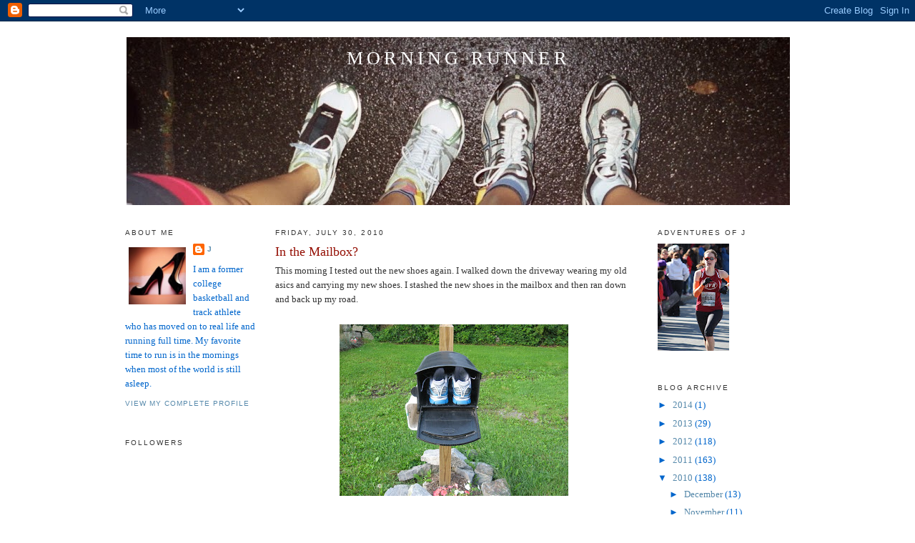

--- FILE ---
content_type: text/html; charset=UTF-8
request_url: https://yummyrunning.blogspot.com/2010/07/in-mailbox.html?showComment=1280516738018
body_size: 16215
content:
<!DOCTYPE html>
<html dir='ltr' xmlns='http://www.w3.org/1999/xhtml' xmlns:b='http://www.google.com/2005/gml/b' xmlns:data='http://www.google.com/2005/gml/data' xmlns:expr='http://www.google.com/2005/gml/expr'>
<head>
<link href='https://www.blogger.com/static/v1/widgets/55013136-widget_css_bundle.css' rel='stylesheet' type='text/css'/>
<meta content='text/html; charset=UTF-8' http-equiv='Content-Type'/>
<meta content='blogger' name='generator'/>
<link href='https://yummyrunning.blogspot.com/favicon.ico' rel='icon' type='image/x-icon'/>
<link href='http://yummyrunning.blogspot.com/2010/07/in-mailbox.html' rel='canonical'/>
<link rel="alternate" type="application/atom+xml" title="Morning Runner - Atom" href="https://yummyrunning.blogspot.com/feeds/posts/default" />
<link rel="alternate" type="application/rss+xml" title="Morning Runner - RSS" href="https://yummyrunning.blogspot.com/feeds/posts/default?alt=rss" />
<link rel="service.post" type="application/atom+xml" title="Morning Runner - Atom" href="https://www.blogger.com/feeds/4242345102337084083/posts/default" />

<link rel="alternate" type="application/atom+xml" title="Morning Runner - Atom" href="https://yummyrunning.blogspot.com/feeds/6800304240967597021/comments/default" />
<!--Can't find substitution for tag [blog.ieCssRetrofitLinks]-->
<link href='https://blogger.googleusercontent.com/img/b/R29vZ2xl/AVvXsEj9DXHJHVlwbXg1iFDNgmzS-Z0pB8PQXpKWz9Ingtt0PjGh-euTbvkI-aS8xh2l6x3XmtfcJktLaVXxrnFmvwZvP4puploVtw9_0rWDrrP2KbG8pdxNMkDV5q529oxBuJCjNbLyftwKM0o/s320/IMG_3688.JPG' rel='image_src'/>
<meta content='http://yummyrunning.blogspot.com/2010/07/in-mailbox.html' property='og:url'/>
<meta content='In the Mailbox?' property='og:title'/>
<meta content='This morning I tested out the new shoes again.  I walked down the driveway wearing my old asics and carrying my new shoes.  I stashed the ne...' property='og:description'/>
<meta content='https://blogger.googleusercontent.com/img/b/R29vZ2xl/AVvXsEj9DXHJHVlwbXg1iFDNgmzS-Z0pB8PQXpKWz9Ingtt0PjGh-euTbvkI-aS8xh2l6x3XmtfcJktLaVXxrnFmvwZvP4puploVtw9_0rWDrrP2KbG8pdxNMkDV5q529oxBuJCjNbLyftwKM0o/w1200-h630-p-k-no-nu/IMG_3688.JPG' property='og:image'/>
<title>Morning Runner: In the Mailbox?</title>
<style id='page-skin-1' type='text/css'><!--
/*
-----------------------------------------------
Blogger Template Style
Name:     Minima
Designer: Douglas Bowman
URL:      www.stopdesign.com
Date:     26 Feb 2004
Updated by: Blogger Team
----------------------------------------------- */
/* Variable definitions
====================
<Variable name="bgcolor" description="Page Background Color"
type="color" default="#fff">
<Variable name="textcolor" description="Text Color"
type="color" default="#333">
<Variable name="linkcolor" description="Link Color"
type="color" default="#58a">
<Variable name="pagetitlecolor" description="Blog Title Color"
type="color" default="#666">
<Variable name="descriptioncolor" description="Blog Description Color"
type="color" default="#999">
<Variable name="titlecolor" description="Post Title Color"
type="color" default="#c60">
<Variable name="bordercolor" description="Border Color"
type="color" default="#ccc">
<Variable name="sidebarcolor" description="Sidebar Title Color"
type="color" default="#999">
<Variable name="sidebartextcolor" description="Sidebar Text Color"
type="color" default="#666">
<Variable name="visitedlinkcolor" description="Visited Link Color"
type="color" default="#999">
<Variable name="bodyfont" description="Text Font"
type="font" default="normal normal 100% Georgia, Serif">
<Variable name="headerfont" description="Sidebar Title Font"
type="font"
default="normal normal 78% 'Trebuchet MS',Trebuchet,Arial,Verdana,Sans-serif">
<Variable name="pagetitlefont" description="Blog Title Font"
type="font"
default="normal normal 200% Georgia, Serif">
<Variable name="descriptionfont" description="Blog Description Font"
type="font"
default="normal normal 78% 'Trebuchet MS', Trebuchet, Arial, Verdana, Sans-serif">
<Variable name="postfooterfont" description="Post Footer Font"
type="font"
default="normal normal 78% 'Trebuchet MS', Trebuchet, Arial, Verdana, Sans-serif">
<Variable name="startSide" description="Side where text starts in blog language"
type="automatic" default="left">
<Variable name="endSide" description="Side where text ends in blog language"
type="automatic" default="right">
*/
/* Use this with templates/template-twocol.html */
body {
background:#ffffff;
margin:0;
color:#333333;
font:x-small Georgia Serif;
font-size/* */:/**/small;
font-size: /**/small;
text-align: center;
}
a:link {
color:#5588aa;
text-decoration:none;
}
a:visited {
color:#38B63C;
text-decoration:none;
}
a:hover {
color:#940f04;
text-decoration:underline;
}
a img {
border-width:0;
}
/* Header
-----------------------------------------------
*/
#header-wrapper {
width:940px;
margin:0 auto 10px;
border:1px solid #ffffff;
}
#header-inner {
background-position: center;
margin-left: auto;
margin-right: auto;
}
#header {
margin: 5px;
border: 1px solid #ffffff;
text-align: center;
color:#ffffff;
}
#header h1 {
margin:5px 5px 0;
padding:15px 20px .25em;
line-height:1.2em;
text-transform:uppercase;
letter-spacing:.2em;
font: normal normal 200% Georgia, Serif;
}
#header a {
color:#ffffff;
text-decoration:none;
}
#header a:hover {
color:#ffffff;
}
#header .description {
margin:0 5px 5px;
padding:0 20px 15px;
max-width:940px;
text-transform:uppercase;
letter-spacing:.2em;
line-height: 1.4em;
font: normal normal 78% 'Trebuchet MS', Trebuchet, Arial, Verdana, Sans-serif;
color: #999999;
}
#header img {
margin-left: auto;
margin-right: auto;
}
/* Outer-Wrapper
----------------------------------------------- */
#outer-wrapper {
width: 940px;
margin:0 auto;
padding:10px;
text-align:left;
font: normal normal 100% Georgia, Serif;
}
#left-sidebar-wrapper {
width: 185px;
margin-right: 10px;
margin-left: 5px;
float: left;
word-wrap: break-word; /* fix for long text breaking sidebar float in IE */
overflow: hidden; /* fix for long non-text content breaking IE sidebar float */
}
#main-wrapper {
width: 500px;
margin-right: 15px;
margin-left: 15px;
float: left;
word-wrap: break-word; /* fix for long text breaking sidebar float in IE */
overflow: hidden;     /* fix for long non-text content breaking IE sidebar float */
}
#sidebar-wrapper {
width: 185px;
margin-right: 5px;
margin-left: 10px;
float: right;
word-wrap: break-word; /* fix for long text breaking sidebar float in IE */
overflow: hidden;      /* fix for long non-text content breaking IE sidebar float */
}
/* Headings
----------------------------------------------- */
h2 {
margin:1.5em 0 .75em;
font:normal normal 78% 'Trebuchet MS',Trebuchet,Arial,Verdana,Sans-serif;
line-height: 1.4em;
text-transform:uppercase;
letter-spacing:.2em;
color:#333333;
}
/* Posts
-----------------------------------------------
*/
h2.date-header {
margin:1.5em 0 .5em;
}
.post {
margin:.5em 0 1.5em;
border-bottom:1px dotted #ffffff;
padding-bottom:1.5em;
}
.post h3 {
margin:.25em 0 0;
padding:0 0 4px;
font-size:140%;
font-weight:normal;
line-height:1.4em;
color:#940f04;
}
.post h3 a, .post h3 a:visited, .post h3 strong {
display:block;
text-decoration:none;
color:#940f04;
font-weight:normal;
}
.post h3 strong, .post h3 a:hover {
color:#333333;
}
.post-body {
margin:0 0 .75em;
line-height:1.6em;
}
.post-body blockquote {
line-height:1.3em;
}
.post-footer {
margin: .75em 0;
color:#333333;
text-transform:uppercase;
letter-spacing:.1em;
font: normal normal 78% 'Trebuchet MS', Trebuchet, Arial, Verdana, Sans-serif;
line-height: 1.4em;
}
.comment-link {
margin-left:.6em;
}
.post img {
padding:4px;
border:1px solid #ffffff;
}
.post blockquote {
margin:1em 20px;
}
.post blockquote p {
margin:.75em 0;
}
/* Comments
----------------------------------------------- */
#comments h4 {
margin:1em 0;
font-weight: bold;
line-height: 1.4em;
text-transform:uppercase;
letter-spacing:.2em;
color: #333333;
}
#comments-block {
margin:1em 0 1.5em;
line-height:1.6em;
}
#comments-block .comment-author {
margin:.5em 0;
}
#comments-block .comment-body {
margin:.25em 0 0;
}
#comments-block .comment-footer {
margin:-.25em 0 2em;
line-height: 1.4em;
text-transform:uppercase;
letter-spacing:.1em;
}
#comments-block .comment-body p {
margin:0 0 .75em;
}
.deleted-comment {
font-style:italic;
color:gray;
}
#blog-pager-newer-link {
float: left;
}
#blog-pager-older-link {
float: right;
}
#blog-pager {
text-align: center;
}
.feed-links {
clear: both;
line-height: 2.5em;
}
/* Sidebar Content
----------------------------------------------- */
.sidebar {
color: #0066cc;
line-height: 1.5em;
}
.sidebar ul {
list-style:none;
margin:0 0 0;
padding:0 0 0;
}
.sidebar li {
margin:0;
padding-top:0;
padding-right:0;
padding-bottom:.25em;
padding-left:15px;
text-indent:-15px;
line-height:1.5em;
}
.sidebar .widget, .main .widget {
border-bottom:1px dotted #ffffff;
margin:0 0 1.5em;
padding:0 0 1.5em;
}
.main .Blog {
border-bottom-width: 0;
}
/* Profile
----------------------------------------------- */
.profile-img {
float: left;
margin-top: 0;
margin-right: 5px;
margin-bottom: 5px;
margin-left: 0;
padding: 4px;
border: 1px solid #ffffff;
}
.profile-data {
margin:0;
text-transform:uppercase;
letter-spacing:.1em;
font: normal normal 78% 'Trebuchet MS', Trebuchet, Arial, Verdana, Sans-serif;
color: #333333;
font-weight: bold;
line-height: 1.6em;
}
.profile-datablock {
margin:.5em 0 .5em;
}
.profile-textblock {
margin: 0.5em 0;
line-height: 1.6em;
}
.profile-link {
font: normal normal 78% 'Trebuchet MS', Trebuchet, Arial, Verdana, Sans-serif;
text-transform: uppercase;
letter-spacing: .1em;
}
/* Footer
----------------------------------------------- */
#footer {
width:940px;
clear:both;
margin:0 auto;
padding-top:15px;
line-height: 1.6em;
text-transform:uppercase;
letter-spacing:.1em;
text-align: center;
}

--></style>
<link href='https://www.blogger.com/dyn-css/authorization.css?targetBlogID=4242345102337084083&amp;zx=648cbc46-bb0b-44f9-9f2e-3aabe1b61389' media='none' onload='if(media!=&#39;all&#39;)media=&#39;all&#39;' rel='stylesheet'/><noscript><link href='https://www.blogger.com/dyn-css/authorization.css?targetBlogID=4242345102337084083&amp;zx=648cbc46-bb0b-44f9-9f2e-3aabe1b61389' rel='stylesheet'/></noscript>
<meta name='google-adsense-platform-account' content='ca-host-pub-1556223355139109'/>
<meta name='google-adsense-platform-domain' content='blogspot.com'/>

</head>
<body>
<div class='navbar section' id='navbar'><div class='widget Navbar' data-version='1' id='Navbar1'><script type="text/javascript">
    function setAttributeOnload(object, attribute, val) {
      if(window.addEventListener) {
        window.addEventListener('load',
          function(){ object[attribute] = val; }, false);
      } else {
        window.attachEvent('onload', function(){ object[attribute] = val; });
      }
    }
  </script>
<div id="navbar-iframe-container"></div>
<script type="text/javascript" src="https://apis.google.com/js/platform.js"></script>
<script type="text/javascript">
      gapi.load("gapi.iframes:gapi.iframes.style.bubble", function() {
        if (gapi.iframes && gapi.iframes.getContext) {
          gapi.iframes.getContext().openChild({
              url: 'https://www.blogger.com/navbar/4242345102337084083?po\x3d6800304240967597021\x26origin\x3dhttps://yummyrunning.blogspot.com',
              where: document.getElementById("navbar-iframe-container"),
              id: "navbar-iframe"
          });
        }
      });
    </script><script type="text/javascript">
(function() {
var script = document.createElement('script');
script.type = 'text/javascript';
script.src = '//pagead2.googlesyndication.com/pagead/js/google_top_exp.js';
var head = document.getElementsByTagName('head')[0];
if (head) {
head.appendChild(script);
}})();
</script>
</div></div>
<div id='outer-wrapper'><div id='wrap2'>
<!-- skip links for text browsers -->
<span id='skiplinks' style='display:none;'>
<a href='#main'>skip to main </a> |
      <a href='#sidebar'>skip to sidebar</a>
</span>
<div id='header-wrapper'>
<div class='header section' id='header'><div class='widget Header' data-version='1' id='Header1'>
<div id='header-inner' style='background-image: url("https://blogger.googleusercontent.com/img/b/R29vZ2xl/AVvXsEjIuyW598uBqqd_jW_Ls9X3IyWBWgP2sWQJ-5QJrReD2HYo3Kp8hnouFJKA7-DDSKmM2DKpqd48ceSV8KRaCoxeCrIvoxnsY0hZ5U4Xh9kWs_hWAY5cESIAicI34oz7riWV97tj8DVokqg/s940-r/002_25A.JPG"); background-position: left; min-height: 235px; _height: 235px; background-repeat: no-repeat; '>
<div class='titlewrapper' style='background: transparent'>
<h1 class='title' style='background: transparent; border-width: 0px'>
<a href='https://yummyrunning.blogspot.com/'>
Morning Runner
</a>
</h1>
</div>
<div class='descriptionwrapper'>
<p class='description'><span>
</span></p>
</div>
</div>
</div></div>
</div>
<div id='content-wrapper'>
<div id='crosscol-wrapper' style='text-align:center'>
<div class='crosscol no-items section' id='crosscol'></div>
</div>
<div id='left-sidebar-wrapper'>
<div class='sidebar section' id='left-sidebar'><div class='widget Profile' data-version='1' id='Profile1'>
<h2>About Me</h2>
<div class='widget-content'>
<a href='https://www.blogger.com/profile/01210098462417950977'><img alt='My photo' class='profile-img' height='80' src='//blogger.googleusercontent.com/img/b/R29vZ2xl/AVvXsEgaDxtzRxKmkrrk7sW2fPRk3LOcpBowUcbLFiJpoQEdE2QZdOB5l5rPrVD1KEmGyPELAIIwEqI9ZIzpLEVrdzaG_KQINU318TGSKUrWzbGB7vfAGEOIXXWIIrOWgKsXmtQ/s220/nmx00fs_ep.jpg' width='80'/></a>
<dl class='profile-datablock'>
<dt class='profile-data'>
<a class='profile-name-link g-profile' href='https://www.blogger.com/profile/01210098462417950977' rel='author' style='background-image: url(//www.blogger.com/img/logo-16.png);'>
J
</a>
</dt>
<dd class='profile-textblock'>I am a former college basketball and track athlete who has moved on to real life and running full time.  My favorite time to run is in the mornings when most of the world is still asleep.</dd>
</dl>
<a class='profile-link' href='https://www.blogger.com/profile/01210098462417950977' rel='author'>View my complete profile</a>
<div class='clear'></div>
</div>
</div><div class='widget Followers' data-version='1' id='Followers1'>
<h2 class='title'>Followers</h2>
<div class='widget-content'>
<div id='Followers1-wrapper'>
<div style='margin-right:2px;'>
<div><script type="text/javascript" src="https://apis.google.com/js/platform.js"></script>
<div id="followers-iframe-container"></div>
<script type="text/javascript">
    window.followersIframe = null;
    function followersIframeOpen(url) {
      gapi.load("gapi.iframes", function() {
        if (gapi.iframes && gapi.iframes.getContext) {
          window.followersIframe = gapi.iframes.getContext().openChild({
            url: url,
            where: document.getElementById("followers-iframe-container"),
            messageHandlersFilter: gapi.iframes.CROSS_ORIGIN_IFRAMES_FILTER,
            messageHandlers: {
              '_ready': function(obj) {
                window.followersIframe.getIframeEl().height = obj.height;
              },
              'reset': function() {
                window.followersIframe.close();
                followersIframeOpen("https://www.blogger.com/followers/frame/4242345102337084083?colors\x3dCgt0cmFuc3BhcmVudBILdHJhbnNwYXJlbnQaByMwMDY2Y2MiByM1NTg4YWEqByNmZmZmZmYyByM5NDBmMDQ6ByMwMDY2Y2NCByM1NTg4YWFKByM5OTk5OTlSByM1NTg4YWFaC3RyYW5zcGFyZW50\x26pageSize\x3d21\x26hl\x3den\x26origin\x3dhttps://yummyrunning.blogspot.com");
              },
              'open': function(url) {
                window.followersIframe.close();
                followersIframeOpen(url);
              }
            }
          });
        }
      });
    }
    followersIframeOpen("https://www.blogger.com/followers/frame/4242345102337084083?colors\x3dCgt0cmFuc3BhcmVudBILdHJhbnNwYXJlbnQaByMwMDY2Y2MiByM1NTg4YWEqByNmZmZmZmYyByM5NDBmMDQ6ByMwMDY2Y2NCByM1NTg4YWFKByM5OTk5OTlSByM1NTg4YWFaC3RyYW5zcGFyZW50\x26pageSize\x3d21\x26hl\x3den\x26origin\x3dhttps://yummyrunning.blogspot.com");
  </script></div>
</div>
</div>
<div class='clear'></div>
</div>
</div><div class='widget BlogList' data-version='1' id='BlogList1'>
<h2 class='title'>Blog Roll</h2>
<div class='widget-content'>
<div class='blog-list-container' id='BlogList1_container'>
<ul id='BlogList1_blogs'>
<li style='display: block;'>
<div class='blog-icon'>
</div>
<div class='blog-content'>
<div class='blog-title'>
<a href='https://mcmmamaruns.com' target='_blank'>
MCM Mama</a>
</div>
<div class='item-content'>
</div>
</div>
<div style='clear: both;'></div>
</li>
<li style='display: block;'>
<div class='blog-icon'>
</div>
<div class='blog-content'>
<div class='blog-title'>
<a href='http://runlikeallama.blogspot.com/' target='_blank'>
corre! run! run like a llama!</a>
</div>
<div class='item-content'>
</div>
</div>
<div style='clear: both;'></div>
</li>
<li style='display: block;'>
<div class='blog-icon'>
</div>
<div class='blog-content'>
<div class='blog-title'>
<a href='https://www.skinnyrunner.com' target='_blank'>
SkinnyRunner</a>
</div>
<div class='item-content'>
</div>
</div>
<div style='clear: both;'></div>
</li>
<li style='display: block;'>
<div class='blog-icon'>
</div>
<div class='blog-content'>
<div class='blog-title'>
<a href='https://www.chicrunner.com' target='_blank'>
Chic Runner</a>
</div>
<div class='item-content'>
</div>
</div>
<div style='clear: both;'></div>
</li>
<li style='display: block;'>
<div class='blog-icon'>
</div>
<div class='blog-content'>
<div class='blog-title'>
<a href='https://girlwiththeredhair.com' target='_blank'>
Girl With The Red Hair</a>
</div>
<div class='item-content'>
</div>
</div>
<div style='clear: both;'></div>
</li>
<li style='display: block;'>
<div class='blog-icon'>
</div>
<div class='blog-content'>
<div class='blog-title'>
<a href='https://lisasyarns.blogspot.com/' target='_blank'>
Lisa's Yarns</a>
</div>
<div class='item-content'>
</div>
</div>
<div style='clear: both;'></div>
</li>
<li style='display: block;'>
<div class='blog-icon'>
</div>
<div class='blog-content'>
<div class='blog-title'>
<a href='https://www.fishingsupplyworld.com' target='_blank'>
misszippy1</a>
</div>
<div class='item-content'>
</div>
</div>
<div style='clear: both;'></div>
</li>
<li style='display: block;'>
<div class='blog-icon'>
</div>
<div class='blog-content'>
<div class='blog-title'>
<a href='https://runlikeamotherbook.com' target='_blank'>
Run Like A Mother</a>
</div>
<div class='item-content'>
</div>
</div>
<div style='clear: both;'></div>
</li>
<li style='display: block;'>
<div class='blog-icon'>
</div>
<div class='blog-content'>
<div class='blog-title'>
<a href='http://runnersrambles.com' target='_blank'>
runner's rambles</a>
</div>
<div class='item-content'>
</div>
</div>
<div style='clear: both;'></div>
</li>
<li style='display: block;'>
<div class='blog-icon'>
</div>
<div class='blog-content'>
<div class='blog-title'>
<a href='https://dietitianontherun.com' target='_blank'>
Dietitian on the Run &#187; How Clean are Your Foods?</a>
</div>
<div class='item-content'>
</div>
</div>
<div style='clear: both;'></div>
</li>
<li style='display: block;'>
<div class='blog-icon'>
</div>
<div class='blog-content'>
<div class='blog-title'>
<a href='https://vermeulenblog.wordpress.com' target='_blank'>
Gymnotes</a>
</div>
<div class='item-content'>
</div>
</div>
<div style='clear: both;'></div>
</li>
<li style='display: block;'>
<div class='blog-icon'>
</div>
<div class='blog-content'>
<div class='blog-title'>
<a href='http://www.tallmomontherun.com/' target='_blank'>
Tall Mom on the Run</a>
</div>
<div class='item-content'>
</div>
</div>
<div style='clear: both;'></div>
</li>
<li style='display: block;'>
<div class='blog-icon'>
</div>
<div class='blog-content'>
<div class='blog-title'>
<a href='http://jerbear8.blogspot.com/' target='_blank'>
JerBear Shares</a>
</div>
<div class='item-content'>
</div>
</div>
<div style='clear: both;'></div>
</li>
<li style='display: block;'>
<div class='blog-icon'>
</div>
<div class='blog-content'>
<div class='blog-title'>
<a href='http://5mls2mt.blogspot.com/' target='_blank'>
5 Miles Past Empty</a>
</div>
<div class='item-content'>
</div>
</div>
<div style='clear: both;'></div>
</li>
<li style='display: block;'>
<div class='blog-icon'>
</div>
<div class='blog-content'>
<div class='blog-title'>
<a href='http://www.ihaverun.com/' target='_blank'>
I Have Run</a>
</div>
<div class='item-content'>
</div>
</div>
<div style='clear: both;'></div>
</li>
<li style='display: block;'>
<div class='blog-icon'>
</div>
<div class='blog-content'>
<div class='blog-title'>
<a href='http://earlymorningrun.blogspot.com/' target='_blank'>
Early Morning Run</a>
</div>
<div class='item-content'>
</div>
</div>
<div style='clear: both;'></div>
</li>
<li style='display: block;'>
<div class='blog-icon'>
</div>
<div class='blog-content'>
<div class='blog-title'>
<a href='http://imasleeperbaker.blogspot.com/' target='_blank'>
I'm a Sleeper Baker</a>
</div>
<div class='item-content'>
</div>
</div>
<div style='clear: both;'></div>
</li>
<li style='display: block;'>
<div class='blog-icon'>
</div>
<div class='blog-content'>
<div class='blog-title'>
<a href='http://26point2ers.blogspot.com/' target='_blank'>
Twenty Six Point Two</a>
</div>
<div class='item-content'>
</div>
</div>
<div style='clear: both;'></div>
</li>
<li style='display: block;'>
<div class='blog-icon'>
</div>
<div class='blog-content'>
<div class='blog-title'>
<a href='http://www.marathonmelanie.com/' target='_blank'>
Life is a Marathon...</a>
</div>
<div class='item-content'>
</div>
</div>
<div style='clear: both;'></div>
</li>
<li style='display: block;'>
<div class='blog-icon'>
</div>
<div class='blog-content'>
<div class='blog-title'>
<a href='http://thehappyrunner.blogspot.com/' target='_blank'>
The Happy Runner</a>
</div>
<div class='item-content'>
</div>
</div>
<div style='clear: both;'></div>
</li>
<li style='display: block;'>
<div class='blog-icon'>
</div>
<div class='blog-content'>
<div class='blog-title'>
<a href='http://therunningfatguy.blogspot.com/' target='_blank'>
The Running Fat Guy</a>
</div>
<div class='item-content'>
</div>
</div>
<div style='clear: both;'></div>
</li>
<li style='display: block;'>
<div class='blog-icon'>
</div>
<div class='blog-content'>
<div class='blog-title'>
<a href='http://adventuresofbadgergirl.blogspot.com/' target='_blank'>
Adventures of Badgergirl</a>
</div>
<div class='item-content'>
</div>
</div>
<div style='clear: both;'></div>
</li>
<li style='display: block;'>
<div class='blog-icon'>
</div>
<div class='blog-content'>
<div class='blog-title'>
<a href='http://runninglaur.blogspot.com/' target='_blank'>
When I get a little, run run run....</a>
</div>
<div class='item-content'>
</div>
</div>
<div style='clear: both;'></div>
</li>
<li style='display: block;'>
<div class='blog-icon'>
</div>
<div class='blog-content'>
<div class='blog-title'>
<a href='http://highheelrunner.blogspot.com/' target='_blank'>
Running with High Heels On</a>
</div>
<div class='item-content'>
</div>
</div>
<div style='clear: both;'></div>
</li>
<li style='display: block;'>
<div class='blog-icon'>
</div>
<div class='blog-content'>
<div class='blog-title'>
<a href='http://hernameisrioandsheruns.blogspot.com/' target='_blank'>
Her Name Is Rio & She Runs</a>
</div>
<div class='item-content'>
</div>
</div>
<div style='clear: both;'></div>
</li>
<li style='display: block;'>
<div class='blog-icon'>
</div>
<div class='blog-content'>
<div class='blog-title'>
<a href='https://onelittletrigirl.wordpress.com' target='_blank'>
Finishing is Winning</a>
</div>
<div class='item-content'>
</div>
</div>
<div style='clear: both;'></div>
</li>
<li style='display: block;'>
<div class='blog-icon'>
</div>
<div class='blog-content'>
<div class='blog-title'>
<a href='http://cautionredheadrunning.blogspot.com/' target='_blank'>
CAUTION: Redhead Running</a>
</div>
<div class='item-content'>
</div>
</div>
<div style='clear: both;'></div>
</li>
<li style='display: block;'>
<div class='blog-icon'>
</div>
<div class='blog-content'>
<div class='blog-title'>
<a href='http://confessions-of-a-runner.blogspot.com/' target='_blank'>
Confessions of a Rambunctious Runner</a>
</div>
<div class='item-content'>
</div>
</div>
<div style='clear: both;'></div>
</li>
<li style='display: block;'>
<div class='blog-icon'>
</div>
<div class='blog-content'>
<div class='blog-title'>
<a href='http://runningonmytime.blogspot.com/' target='_blank'>
Running on My Time</a>
</div>
<div class='item-content'>
</div>
</div>
<div style='clear: both;'></div>
</li>
<li style='display: block;'>
<div class='blog-icon'>
</div>
<div class='blog-content'>
<div class='blog-title'>
<a href='http://absolutlyfit.blogspot.com/' target='_blank'>
Absolut(ly) Fit</a>
</div>
<div class='item-content'>
</div>
</div>
<div style='clear: both;'></div>
</li>
<li style='display: block;'>
<div class='blog-icon'>
</div>
<div class='blog-content'>
<div class='blog-title'>
<a href='http://amyrunsamarathon.blogspot.com/' target='_blank'>
Amy Runs a Marathon</a>
</div>
<div class='item-content'>
</div>
</div>
<div style='clear: both;'></div>
</li>
<li style='display: block;'>
<div class='blog-icon'>
</div>
<div class='blog-content'>
<div class='blog-title'>
<a href='http://runningkag.blogspot.com/' target='_blank'>
Gotta Run...</a>
</div>
<div class='item-content'>
</div>
</div>
<div style='clear: both;'></div>
</li>
<li style='display: block;'>
<div class='blog-icon'>
</div>
<div class='blog-content'>
<div class='blog-title'>
<a href='http://crosscountrysquared.blogspot.com/' target='_blank'>
Cross Country Squared</a>
</div>
<div class='item-content'>
</div>
</div>
<div style='clear: both;'></div>
</li>
<li style='display: block;'>
<div class='blog-icon'>
</div>
<div class='blog-content'>
<div class='blog-title'>
<a href='http://frayedlaces.blogspot.com/' target='_blank'>
Frayed Laces</a>
</div>
<div class='item-content'>
</div>
</div>
<div style='clear: both;'></div>
</li>
<li style='display: block;'>
<div class='blog-icon'>
</div>
<div class='blog-content'>
<div class='blog-title'>
<a href='http://dare-to-tri.blogspot.com/' target='_blank'>
Dare To Tri</a>
</div>
<div class='item-content'>
</div>
</div>
<div style='clear: both;'></div>
</li>
<li style='display: block;'>
<div class='blog-icon'>
</div>
<div class='blog-content'>
<div class='blog-title'>
<a href='http://fairweatherrunner.blogspot.com/' target='_blank'>
Fair Weather Runner</a>
</div>
<div class='item-content'>
</div>
</div>
<div style='clear: both;'></div>
</li>
<li style='display: block;'>
<div class='blog-icon'>
</div>
<div class='blog-content'>
<div class='blog-title'>
<a href='http://www.arunnersblog.com' target='_blank'>
A Runner's Blog</a>
</div>
<div class='item-content'>
</div>
</div>
<div style='clear: both;'></div>
</li>
<li style='display: block;'>
<div class='blog-icon'>
</div>
<div class='blog-content'>
<div class='blog-title'>
<a href='http://mynicknameisbooger.blogspot.com/' target='_blank'>
Running and Some Sauce on Top</a>
</div>
<div class='item-content'>
</div>
</div>
<div style='clear: both;'></div>
</li>
<li style='display: block;'>
<div class='blog-icon'>
</div>
<div class='blog-content'>
<div class='blog-title'>
<a href='http://nannersbread.blogspot.com/' target='_blank'>
Lil Runner</a>
</div>
<div class='item-content'>
</div>
</div>
<div style='clear: both;'></div>
</li>
<li style='display: block;'>
<div class='blog-icon'>
</div>
<div class='blog-content'>
<div class='blog-title'>
<a href='http://dombroskiweightloss.blogspot.com/' target='_blank'>
Weight Loss Mama</a>
</div>
<div class='item-content'>
</div>
</div>
<div style='clear: both;'></div>
</li>
<li style='display: block;'>
<div class='blog-icon'>
</div>
<div class='blog-content'>
<div class='blog-title'>
<a href='https://marathonmaiden.wordpress.com' target='_blank'>
MarathonMaiden's Blog</a>
</div>
<div class='item-content'>
</div>
</div>
<div style='clear: both;'></div>
</li>
<li style='display: block;'>
<div class='blog-icon'>
</div>
<div class='blog-content'>
<div class='blog-title'>
<a href='http://earlyrunner.blogspot.com/' target='_blank'>
It's after 9pm... do you know where Chelsea is?</a>
</div>
<div class='item-content'>
</div>
</div>
<div style='clear: both;'></div>
</li>
<li style='display: block;'>
<div class='blog-icon'>
</div>
<div class='blog-content'>
<div class='blog-title'>
<a href='https://runkerarun.wordpress.com' target='_blank'>
left foot right foot</a>
</div>
<div class='item-content'>
</div>
</div>
<div style='clear: both;'></div>
</li>
<li style='display: block;'>
<div class='blog-icon'>
</div>
<div class='blog-content'>
<div class='blog-title'>
<a href='http://therunninglaminator.blogspot.com/' target='_blank'>
The Running Laminator</a>
</div>
<div class='item-content'>
</div>
</div>
<div style='clear: both;'></div>
</li>
<li style='display: block;'>
<div class='blog-icon'>
</div>
<div class='blog-content'>
<div class='blog-title'>
<a href='http://seejuliannerun.blogspot.com/' target='_blank'>
{ i  * h e a r t *  r u n n i n g }</a>
</div>
<div class='item-content'>
</div>
</div>
<div style='clear: both;'></div>
</li>
<li style='display: block;'>
<div class='blog-icon'>
</div>
<div class='blog-content'>
<div class='blog-title'>
<a href='http://bananasaboutrunning.blogspot.com/feeds/posts/default' target='_blank'>
Bananas about running</a>
</div>
<div class='item-content'>
</div>
</div>
<div style='clear: both;'></div>
</li>
<li style='display: block;'>
<div class='blog-icon'>
</div>
<div class='blog-content'>
<div class='blog-title'>
<a href='http://marleneontherun.blogspot.com/feeds/posts/default' target='_blank'>
Mission to a(nother) Marathon</a>
</div>
<div class='item-content'>
</div>
</div>
<div style='clear: both;'></div>
</li>
<li style='display: block;'>
<div class='blog-icon'>
</div>
<div class='blog-content'>
<div class='blog-title'>
<a href='http://objectsevents.wordpress.com/feed/' target='_blank'>
Common Objects and Everyday Events</a>
</div>
<div class='item-content'>
</div>
</div>
<div style='clear: both;'></div>
</li>
<li style='display: block;'>
<div class='blog-icon'>
</div>
<div class='blog-content'>
<div class='blog-title'>
<a href='http://kavi-musings.blogspot.com/feeds/posts/default' target='_blank'>
Running Tales</a>
</div>
<div class='item-content'>
</div>
</div>
<div style='clear: both;'></div>
</li>
<li style='display: block;'>
<div class='blog-icon'>
</div>
<div class='blog-content'>
<div class='blog-title'>
<a href='http://littlemisssouthern.blogspot.com/feeds/posts/default' target='_blank'>
Little Miss Southern</a>
</div>
<div class='item-content'>
</div>
</div>
<div style='clear: both;'></div>
</li>
<li style='display: block;'>
<div class='blog-icon'>
</div>
<div class='blog-content'>
<div class='blog-title'>
<a href='http://enduranceisntonlyphysical.blogspot.com/feeds/posts/default' target='_blank'>
Endurance Isnt Only Physical</a>
</div>
<div class='item-content'>
</div>
</div>
<div style='clear: both;'></div>
</li>
</ul>
<div class='clear'></div>
</div>
</div>
</div></div>
</div>
<div id='main-wrapper'>
<div class='main section' id='main'><div class='widget Blog' data-version='1' id='Blog1'>
<div class='blog-posts hfeed'>

          <div class="date-outer">
        
<h2 class='date-header'><span>Friday, July 30, 2010</span></h2>

          <div class="date-posts">
        
<div class='post-outer'>
<div class='post hentry'>
<a name='6800304240967597021'></a>
<h3 class='post-title entry-title'>
<a href='https://yummyrunning.blogspot.com/2010/07/in-mailbox.html'>In the Mailbox?</a>
</h3>
<div class='post-header-line-1'></div>
<div class='post-body entry-content'>
This morning I tested out the new shoes again.  I walked down the driveway wearing my old asics and carrying my new shoes.  I stashed the new shoes in the mailbox and then ran down and back up my road.<br /><br /><a href="https://blogger.googleusercontent.com/img/b/R29vZ2xl/AVvXsEj9DXHJHVlwbXg1iFDNgmzS-Z0pB8PQXpKWz9Ingtt0PjGh-euTbvkI-aS8xh2l6x3XmtfcJktLaVXxrnFmvwZvP4puploVtw9_0rWDrrP2KbG8pdxNMkDV5q529oxBuJCjNbLyftwKM0o/s1600/IMG_3688.JPG" onblur="try {parent.deselectBloggerImageGracefully();} catch(e) {}"><img alt="" border="0" id="BLOGGER_PHOTO_ID_5499670194070722434" src="https://blogger.googleusercontent.com/img/b/R29vZ2xl/AVvXsEj9DXHJHVlwbXg1iFDNgmzS-Z0pB8PQXpKWz9Ingtt0PjGh-euTbvkI-aS8xh2l6x3XmtfcJktLaVXxrnFmvwZvP4puploVtw9_0rWDrrP2KbG8pdxNMkDV5q529oxBuJCjNbLyftwKM0o/s320/IMG_3688.JPG" style="margin: 0px auto 10px; display: block; text-align: center; cursor: pointer; width: 320px; height: 240px;" /></a><br />When I reached my driveway, I switched shoes and set out again down the road.  I felt the same knee and IT band pain after just a few steps and it only intensified as I ran.  Sadly I think these new shoes are going to have to be returned to the store. <br /><br />3.2 miles at 8:08 pace<br /><br />Today I am off to Blueberry pick with my mom!  And tomorrow I am going on a 10 mile run!  The cooler temperatures in the morning have been nice (60F) but the humidity is still pretty high!<br /><br />Have a great weekend! YAY it's Friday!
<div style='clear: both;'></div>
</div>
<div class='post-footer'>
<div class='post-footer-line post-footer-line-1'><span class='post-author vcard'>
Posted by
<span class='fn'>J</span>
</span>
<span class='post-comment-link'>
</span>
<span class='post-icons'>
<span class='item-action'>
<a href='https://www.blogger.com/email-post/4242345102337084083/6800304240967597021' title='Email Post'>
<img alt="" class="icon-action" height="13" src="//www.blogger.com/img/icon18_email.gif" width="18">
</a>
</span>
<span class='item-control blog-admin pid-534067437'>
<a href='https://www.blogger.com/post-edit.g?blogID=4242345102337084083&postID=6800304240967597021&from=pencil' title='Edit Post'>
<img alt='' class='icon-action' height='18' src='https://resources.blogblog.com/img/icon18_edit_allbkg.gif' width='18'/>
</a>
</span>
</span>
</div>
<div class='post-footer-line post-footer-line-2'><span class='post-labels'>
</span>
</div>
<div class='post-footer-line post-footer-line-3'></div>
</div>
</div>
<div class='comments' id='comments'>
<a name='comments'></a>
<h4>19 comments:</h4>
<div id='Blog1_comments-block-wrapper'>
<dl class='avatar-comment-indent' id='comments-block'>
<dt class='comment-author ' id='c6193806932980411046'>
<a name='c6193806932980411046'></a>
<div class="avatar-image-container vcard"><span dir="ltr"><a href="https://www.blogger.com/profile/18281923465561005941" target="" rel="nofollow" onclick="" class="avatar-hovercard" id="av-6193806932980411046-18281923465561005941"><img src="https://resources.blogblog.com/img/blank.gif" width="35" height="35" class="delayLoad" style="display: none;" longdesc="//blogger.googleusercontent.com/img/b/R29vZ2xl/AVvXsEjcwaXbZquwtNuAVb6ZI8vFCOvSYbakmbU9j1XUeyINFk5c-5WPN7XTTTkmzfTKxnE5oKI_Zk7A6uhKq0z5AIwxom23GGnRX_eOimBEG8YaLHFbTujeZrPV7UqLYbs15Q/s45-c/January+2010+001.JPG" alt="" title="Pining for Pinterest">

<noscript><img src="//blogger.googleusercontent.com/img/b/R29vZ2xl/AVvXsEjcwaXbZquwtNuAVb6ZI8vFCOvSYbakmbU9j1XUeyINFk5c-5WPN7XTTTkmzfTKxnE5oKI_Zk7A6uhKq0z5AIwxom23GGnRX_eOimBEG8YaLHFbTujeZrPV7UqLYbs15Q/s45-c/January+2010+001.JPG" width="35" height="35" class="photo" alt=""></noscript></a></span></div>
<a href='https://www.blogger.com/profile/18281923465561005941' rel='nofollow'>Pining for Pinterest</a>
said...
</dt>
<dd class='comment-body' id='Blog1_cmt-6193806932980411046'>
<p>
Sorry to hear about the shoes!! That is not fun!
</p>
</dd>
<dd class='comment-footer'>
<span class='comment-timestamp'>
<a href='https://yummyrunning.blogspot.com/2010/07/in-mailbox.html?showComment=1280492487563#c6193806932980411046' title='comment permalink'>
July 30, 2010 at 8:21&#8239;AM
</a>
<span class='item-control blog-admin pid-2097203136'>
<a class='comment-delete' href='https://www.blogger.com/comment/delete/4242345102337084083/6193806932980411046' title='Delete Comment'>
<img src='https://resources.blogblog.com/img/icon_delete13.gif'/>
</a>
</span>
</span>
</dd>
<dt class='comment-author ' id='c3007029216208674612'>
<a name='c3007029216208674612'></a>
<div class="avatar-image-container vcard"><span dir="ltr"><a href="https://www.blogger.com/profile/00144512028031455208" target="" rel="nofollow" onclick="" class="avatar-hovercard" id="av-3007029216208674612-00144512028031455208"><img src="https://resources.blogblog.com/img/blank.gif" width="35" height="35" class="delayLoad" style="display: none;" longdesc="//blogger.googleusercontent.com/img/b/R29vZ2xl/AVvXsEhg4EVmlJwR2vH4h_koG0UhM5Lu9uHMJe9PN6HcbH-cSEfZFoPPFw9gt5ZQsI1ToH8C4kRxrn2ik6uSMeforyjgMKyh29MOqeAPi5sEZYRx2SiRiBUSkU00yWp0w_Zga0Q/s45-c/goofy.JPG" alt="" title="Molly">

<noscript><img src="//blogger.googleusercontent.com/img/b/R29vZ2xl/AVvXsEhg4EVmlJwR2vH4h_koG0UhM5Lu9uHMJe9PN6HcbH-cSEfZFoPPFw9gt5ZQsI1ToH8C4kRxrn2ik6uSMeforyjgMKyh29MOqeAPi5sEZYRx2SiRiBUSkU00yWp0w_Zga0Q/s45-c/goofy.JPG" width="35" height="35" class="photo" alt=""></noscript></a></span></div>
<a href='https://www.blogger.com/profile/00144512028031455208' rel='nofollow'>Molly</a>
said...
</dt>
<dd class='comment-body' id='Blog1_cmt-3007029216208674612'>
<p>
Aw, that&#39;s a bummer.  At least you know the problem is the shoe, and not something else. <br /><br />have a great weekend!
</p>
</dd>
<dd class='comment-footer'>
<span class='comment-timestamp'>
<a href='https://yummyrunning.blogspot.com/2010/07/in-mailbox.html?showComment=1280492739313#c3007029216208674612' title='comment permalink'>
July 30, 2010 at 8:25&#8239;AM
</a>
<span class='item-control blog-admin pid-1617681260'>
<a class='comment-delete' href='https://www.blogger.com/comment/delete/4242345102337084083/3007029216208674612' title='Delete Comment'>
<img src='https://resources.blogblog.com/img/icon_delete13.gif'/>
</a>
</span>
</span>
</dd>
<dt class='comment-author ' id='c5753517787111017526'>
<a name='c5753517787111017526'></a>
<div class="avatar-image-container avatar-stock"><span dir="ltr"><img src="//resources.blogblog.com/img/blank.gif" width="35" height="35" alt="" title="Anonymous">

</span></div>
Anonymous
said...
</dt>
<dd class='comment-body' id='Blog1_cmt-5753517787111017526'>
<p>
major bummer about the shoes! smart of you to actually return them though. i probably would be stubborn and lazy and keep the shoes. and then end up hurt haha
</p>
</dd>
<dd class='comment-footer'>
<span class='comment-timestamp'>
<a href='https://yummyrunning.blogspot.com/2010/07/in-mailbox.html?showComment=1280492777115#c5753517787111017526' title='comment permalink'>
July 30, 2010 at 8:26&#8239;AM
</a>
<span class='item-control blog-admin pid-1603379067'>
<a class='comment-delete' href='https://www.blogger.com/comment/delete/4242345102337084083/5753517787111017526' title='Delete Comment'>
<img src='https://resources.blogblog.com/img/icon_delete13.gif'/>
</a>
</span>
</span>
</dd>
<dt class='comment-author ' id='c673755164223792854'>
<a name='c673755164223792854'></a>
<div class="avatar-image-container vcard"><span dir="ltr"><a href="https://www.blogger.com/profile/11207040493388016040" target="" rel="nofollow" onclick="" class="avatar-hovercard" id="av-673755164223792854-11207040493388016040"><img src="https://resources.blogblog.com/img/blank.gif" width="35" height="35" class="delayLoad" style="display: none;" longdesc="//blogger.googleusercontent.com/img/b/R29vZ2xl/AVvXsEglQh-Onmsmk_JdNJqk8Mpjk-VK6zAX0BPC3UQwqHC4GU5lkfT-r418nAy1_zWYFrHyuj2xTsh2z4aLj1zpUL-zRq6FWndPOZJFwcYTY8saMJh-7p3yEQRV_ovHYTFU2N8/s45-c/Photoshop.gif" alt="" title="Continuous Changes">

<noscript><img src="//blogger.googleusercontent.com/img/b/R29vZ2xl/AVvXsEglQh-Onmsmk_JdNJqk8Mpjk-VK6zAX0BPC3UQwqHC4GU5lkfT-r418nAy1_zWYFrHyuj2xTsh2z4aLj1zpUL-zRq6FWndPOZJFwcYTY8saMJh-7p3yEQRV_ovHYTFU2N8/s45-c/Photoshop.gif" width="35" height="35" class="photo" alt=""></noscript></a></span></div>
<a href='https://www.blogger.com/profile/11207040493388016040' rel='nofollow'>Continuous Changes</a>
said...
</dt>
<dd class='comment-body' id='Blog1_cmt-673755164223792854'>
<p>
That really sucks about your shoes.<br /><br />Have a great weekend and have fun on your 10 miler!
</p>
</dd>
<dd class='comment-footer'>
<span class='comment-timestamp'>
<a href='https://yummyrunning.blogspot.com/2010/07/in-mailbox.html?showComment=1280493144752#c673755164223792854' title='comment permalink'>
July 30, 2010 at 8:32&#8239;AM
</a>
<span class='item-control blog-admin pid-203612355'>
<a class='comment-delete' href='https://www.blogger.com/comment/delete/4242345102337084083/673755164223792854' title='Delete Comment'>
<img src='https://resources.blogblog.com/img/icon_delete13.gif'/>
</a>
</span>
</span>
</dd>
<dt class='comment-author ' id='c6991845570941242028'>
<a name='c6991845570941242028'></a>
<div class="avatar-image-container vcard"><span dir="ltr"><a href="https://www.blogger.com/profile/12100196071084452143" target="" rel="nofollow" onclick="" class="avatar-hovercard" id="av-6991845570941242028-12100196071084452143"><img src="https://resources.blogblog.com/img/blank.gif" width="35" height="35" class="delayLoad" style="display: none;" longdesc="//blogger.googleusercontent.com/img/b/R29vZ2xl/AVvXsEgLwVvm2EBHKGXQDVhQC4rYtRMNSomZVamWvNgWZ2HIv_s8KZr3z-sszEHl1Vcz_iyjGanOPTAla4FYewXeDZQ503RqphkZqUwQK1lpngYZsNDYAjt2K3GnvuXaHqc3-7A/s45-c/Profile2.jpg" alt="" title="Lisa">

<noscript><img src="//blogger.googleusercontent.com/img/b/R29vZ2xl/AVvXsEgLwVvm2EBHKGXQDVhQC4rYtRMNSomZVamWvNgWZ2HIv_s8KZr3z-sszEHl1Vcz_iyjGanOPTAla4FYewXeDZQ503RqphkZqUwQK1lpngYZsNDYAjt2K3GnvuXaHqc3-7A/s45-c/Profile2.jpg" width="35" height="35" class="photo" alt=""></noscript></a></span></div>
<a href='https://www.blogger.com/profile/12100196071084452143' rel='nofollow'>Lisa</a>
said...
</dt>
<dd class='comment-body' id='Blog1_cmt-6991845570941242028'>
<p>
eek. sorry to hear the shoes don&#39;t work for you. I think that is so frustrating about running shoes - they can really affect your running but you don&#39;t really know how they&#39;re going to work (or not) until you get them out on the road. <br />Have fun blueberry picking and good luck with your run tomorrow!
</p>
</dd>
<dd class='comment-footer'>
<span class='comment-timestamp'>
<a href='https://yummyrunning.blogspot.com/2010/07/in-mailbox.html?showComment=1280493400256#c6991845570941242028' title='comment permalink'>
July 30, 2010 at 8:36&#8239;AM
</a>
<span class='item-control blog-admin pid-1609481988'>
<a class='comment-delete' href='https://www.blogger.com/comment/delete/4242345102337084083/6991845570941242028' title='Delete Comment'>
<img src='https://resources.blogblog.com/img/icon_delete13.gif'/>
</a>
</span>
</span>
</dd>
<dt class='comment-author ' id='c4492840358641931986'>
<a name='c4492840358641931986'></a>
<div class="avatar-image-container vcard"><span dir="ltr"><a href="https://www.blogger.com/profile/08230997094889375925" target="" rel="nofollow" onclick="" class="avatar-hovercard" id="av-4492840358641931986-08230997094889375925"><img src="https://resources.blogblog.com/img/blank.gif" width="35" height="35" class="delayLoad" style="display: none;" longdesc="//blogger.googleusercontent.com/img/b/R29vZ2xl/AVvXsEhkDlxLWJ7GfWOjwtfx6wrU1Am8PwH9kCJ4bGBEN3rsEJ8zhvh6KIC2SI5LixueQciD5oHs3pZ0OKRvmsdUrixUcOAwB3z9HVsE_wxP4mMuEzsIKHG0ruybY5eO0fgXWg/s45-c/32058-814-023f.jpg" alt="" title="Marlene">

<noscript><img src="//blogger.googleusercontent.com/img/b/R29vZ2xl/AVvXsEhkDlxLWJ7GfWOjwtfx6wrU1Am8PwH9kCJ4bGBEN3rsEJ8zhvh6KIC2SI5LixueQciD5oHs3pZ0OKRvmsdUrixUcOAwB3z9HVsE_wxP4mMuEzsIKHG0ruybY5eO0fgXWg/s45-c/32058-814-023f.jpg" width="35" height="35" class="photo" alt=""></noscript></a></span></div>
<a href='https://www.blogger.com/profile/08230997094889375925' rel='nofollow'>Marlene</a>
said...
</dt>
<dd class='comment-body' id='Blog1_cmt-4492840358641931986'>
<p>
Too bad about the shoes. <br /><br />Have fun blueberry picking and good luck with the 10-miler!
</p>
</dd>
<dd class='comment-footer'>
<span class='comment-timestamp'>
<a href='https://yummyrunning.blogspot.com/2010/07/in-mailbox.html?showComment=1280494694220#c4492840358641931986' title='comment permalink'>
July 30, 2010 at 8:58&#8239;AM
</a>
<span class='item-control blog-admin pid-1670422320'>
<a class='comment-delete' href='https://www.blogger.com/comment/delete/4242345102337084083/4492840358641931986' title='Delete Comment'>
<img src='https://resources.blogblog.com/img/icon_delete13.gif'/>
</a>
</span>
</span>
</dd>
<dt class='comment-author ' id='c6023580249755578783'>
<a name='c6023580249755578783'></a>
<div class="avatar-image-container vcard"><span dir="ltr"><a href="https://www.blogger.com/profile/03832470043088076873" target="" rel="nofollow" onclick="" class="avatar-hovercard" id="av-6023580249755578783-03832470043088076873"><img src="https://resources.blogblog.com/img/blank.gif" width="35" height="35" class="delayLoad" style="display: none;" longdesc="//blogger.googleusercontent.com/img/b/R29vZ2xl/AVvXsEhP6ni542Ozy7yHwWioHMgJ3iiBEqTq7lz5DUTS3OcnJvkAtnaueDRJhOh7fKpeBE9WebC2hNqGlVOA7yTHyb7z7J0OPFkOdwth0PJVrG-DbsDyARdjs8_Z0C6pWA68hA/s45-c/*" alt="" title="Jocelyn">

<noscript><img src="//blogger.googleusercontent.com/img/b/R29vZ2xl/AVvXsEhP6ni542Ozy7yHwWioHMgJ3iiBEqTq7lz5DUTS3OcnJvkAtnaueDRJhOh7fKpeBE9WebC2hNqGlVOA7yTHyb7z7J0OPFkOdwth0PJVrG-DbsDyARdjs8_Z0C6pWA68hA/s45-c/*" width="35" height="35" class="photo" alt=""></noscript></a></span></div>
<a href='https://www.blogger.com/profile/03832470043088076873' rel='nofollow'>Jocelyn</a>
said...
</dt>
<dd class='comment-body' id='Blog1_cmt-6023580249755578783'>
<p>
Great pace! Sucks about the shoes though
</p>
</dd>
<dd class='comment-footer'>
<span class='comment-timestamp'>
<a href='https://yummyrunning.blogspot.com/2010/07/in-mailbox.html?showComment=1280495372854#c6023580249755578783' title='comment permalink'>
July 30, 2010 at 9:09&#8239;AM
</a>
<span class='item-control blog-admin pid-1696009776'>
<a class='comment-delete' href='https://www.blogger.com/comment/delete/4242345102337084083/6023580249755578783' title='Delete Comment'>
<img src='https://resources.blogblog.com/img/icon_delete13.gif'/>
</a>
</span>
</span>
</dd>
<dt class='comment-author ' id='c1847977234627852045'>
<a name='c1847977234627852045'></a>
<div class="avatar-image-container avatar-stock"><span dir="ltr"><a href="https://www.blogger.com/profile/16711306638916660889" target="" rel="nofollow" onclick="" class="avatar-hovercard" id="av-1847977234627852045-16711306638916660889"><img src="//www.blogger.com/img/blogger_logo_round_35.png" width="35" height="35" alt="" title="No Longer Using">

</a></span></div>
<a href='https://www.blogger.com/profile/16711306638916660889' rel='nofollow'>No Longer Using</a>
said...
</dt>
<dd class='comment-body' id='Blog1_cmt-1847977234627852045'>
<p>
hahaha nice picture. too bad about the shoes. i hate mismatches, esp when you just want them to work.<br /><br />nice pace and the best part is it is a palindrome. hooray!
</p>
</dd>
<dd class='comment-footer'>
<span class='comment-timestamp'>
<a href='https://yummyrunning.blogspot.com/2010/07/in-mailbox.html?showComment=1280496489514#c1847977234627852045' title='comment permalink'>
July 30, 2010 at 9:28&#8239;AM
</a>
<span class='item-control blog-admin pid-1846481441'>
<a class='comment-delete' href='https://www.blogger.com/comment/delete/4242345102337084083/1847977234627852045' title='Delete Comment'>
<img src='https://resources.blogblog.com/img/icon_delete13.gif'/>
</a>
</span>
</span>
</dd>
<dt class='comment-author ' id='c4500130721075263303'>
<a name='c4500130721075263303'></a>
<div class="avatar-image-container vcard"><span dir="ltr"><a href="https://www.blogger.com/profile/05335500882510597919" target="" rel="nofollow" onclick="" class="avatar-hovercard" id="av-4500130721075263303-05335500882510597919"><img src="https://resources.blogblog.com/img/blank.gif" width="35" height="35" class="delayLoad" style="display: none;" longdesc="//4.bp.blogspot.com/-H-oTnCpeg6s/ZqOnXybDLuI/AAAAAAACMGQ/5n_K8IYrVa0Gc0Cam9BHNYZ9MndUcR3VwCK4BGAYYCw/s35/*" alt="" title="Lisa&amp;#39;s Yarns">

<noscript><img src="//4.bp.blogspot.com/-H-oTnCpeg6s/ZqOnXybDLuI/AAAAAAACMGQ/5n_K8IYrVa0Gc0Cam9BHNYZ9MndUcR3VwCK4BGAYYCw/s35/*" width="35" height="35" class="photo" alt=""></noscript></a></span></div>
<a href='https://www.blogger.com/profile/05335500882510597919' rel='nofollow'>Lisa&#39;s Yarns</a>
said...
</dt>
<dd class='comment-body' id='Blog1_cmt-4500130721075263303'>
<p>
Shoot - sorry to hear that the shoes are not working out.  it is so tough to find the &#39;right&#39; pair.  I love my Mizunos but I definitely went through a couple of bad pairs before finding them!
</p>
</dd>
<dd class='comment-footer'>
<span class='comment-timestamp'>
<a href='https://yummyrunning.blogspot.com/2010/07/in-mailbox.html?showComment=1280497222787#c4500130721075263303' title='comment permalink'>
July 30, 2010 at 9:40&#8239;AM
</a>
<span class='item-control blog-admin pid-1784244398'>
<a class='comment-delete' href='https://www.blogger.com/comment/delete/4242345102337084083/4500130721075263303' title='Delete Comment'>
<img src='https://resources.blogblog.com/img/icon_delete13.gif'/>
</a>
</span>
</span>
</dd>
<dt class='comment-author ' id='c1062638074049288065'>
<a name='c1062638074049288065'></a>
<div class="avatar-image-container vcard"><span dir="ltr"><a href="https://www.blogger.com/profile/01187044207977891905" target="" rel="nofollow" onclick="" class="avatar-hovercard" id="av-1062638074049288065-01187044207977891905"><img src="https://resources.blogblog.com/img/blank.gif" width="35" height="35" class="delayLoad" style="display: none;" longdesc="//blogger.googleusercontent.com/img/b/R29vZ2xl/AVvXsEj2nwVB5bicInuDg5TaUt4reFFkjLBKqoPkq4cqDc61pZJsQyfQ4uQA_qwD9mdVO6ls_cvaUCdHb3S_tBa7HHqplEX0-YaW375AfAMjm5msi4g6-oAY3Bnz3Jmdq1hlUA/s45-c/official9.jpg" alt="" title="Leah B.">

<noscript><img src="//blogger.googleusercontent.com/img/b/R29vZ2xl/AVvXsEj2nwVB5bicInuDg5TaUt4reFFkjLBKqoPkq4cqDc61pZJsQyfQ4uQA_qwD9mdVO6ls_cvaUCdHb3S_tBa7HHqplEX0-YaW375AfAMjm5msi4g6-oAY3Bnz3Jmdq1hlUA/s45-c/official9.jpg" width="35" height="35" class="photo" alt=""></noscript></a></span></div>
<a href='https://www.blogger.com/profile/01187044207977891905' rel='nofollow'>Leah B.</a>
said...
</dt>
<dd class='comment-body' id='Blog1_cmt-1062638074049288065'>
<p>
aw, that&#39;s sad about your new shoes and the leg pain.  Have fun on your 10 miler!
</p>
</dd>
<dd class='comment-footer'>
<span class='comment-timestamp'>
<a href='https://yummyrunning.blogspot.com/2010/07/in-mailbox.html?showComment=1280500573780#c1062638074049288065' title='comment permalink'>
July 30, 2010 at 10:36&#8239;AM
</a>
<span class='item-control blog-admin pid-2107087732'>
<a class='comment-delete' href='https://www.blogger.com/comment/delete/4242345102337084083/1062638074049288065' title='Delete Comment'>
<img src='https://resources.blogblog.com/img/icon_delete13.gif'/>
</a>
</span>
</span>
</dd>
<dt class='comment-author ' id='c6037595928247441025'>
<a name='c6037595928247441025'></a>
<div class="avatar-image-container avatar-stock"><span dir="ltr"><a href="https://www.blogger.com/profile/13995696358152941044" target="" rel="nofollow" onclick="" class="avatar-hovercard" id="av-6037595928247441025-13995696358152941044"><img src="//www.blogger.com/img/blogger_logo_round_35.png" width="35" height="35" alt="" title="RunToTheFinish">

</a></span></div>
<a href='https://www.blogger.com/profile/13995696358152941044' rel='nofollow'>RunToTheFinish</a>
said...
</dt>
<dd class='comment-body' id='Blog1_cmt-6037595928247441025'>
<p>
that&#39;s a very creative way to get the test in... it&#39;s definitely true that the wrong shoes can cause issues. glad you figured it out!
</p>
</dd>
<dd class='comment-footer'>
<span class='comment-timestamp'>
<a href='https://yummyrunning.blogspot.com/2010/07/in-mailbox.html?showComment=1280509290974#c6037595928247441025' title='comment permalink'>
July 30, 2010 at 1:01&#8239;PM
</a>
<span class='item-control blog-admin pid-1531888971'>
<a class='comment-delete' href='https://www.blogger.com/comment/delete/4242345102337084083/6037595928247441025' title='Delete Comment'>
<img src='https://resources.blogblog.com/img/icon_delete13.gif'/>
</a>
</span>
</span>
</dd>
<dt class='comment-author ' id='c8190069778330030368'>
<a name='c8190069778330030368'></a>
<div class="avatar-image-container avatar-stock"><span dir="ltr"><a href="https://www.blogger.com/profile/06699992612311512767" target="" rel="nofollow" onclick="" class="avatar-hovercard" id="av-8190069778330030368-06699992612311512767"><img src="//www.blogger.com/img/blogger_logo_round_35.png" width="35" height="35" alt="" title="Unknown">

</a></span></div>
<a href='https://www.blogger.com/profile/06699992612311512767' rel='nofollow'>Unknown</a>
said...
</dt>
<dd class='comment-body' id='Blog1_cmt-8190069778330030368'>
<p>
Shame about the shoes, but like someone already said at least you know it&#39;s the shoes and not your legs :-)
</p>
</dd>
<dd class='comment-footer'>
<span class='comment-timestamp'>
<a href='https://yummyrunning.blogspot.com/2010/07/in-mailbox.html?showComment=1280514306608#c8190069778330030368' title='comment permalink'>
July 30, 2010 at 2:25&#8239;PM
</a>
<span class='item-control blog-admin pid-341741537'>
<a class='comment-delete' href='https://www.blogger.com/comment/delete/4242345102337084083/8190069778330030368' title='Delete Comment'>
<img src='https://resources.blogblog.com/img/icon_delete13.gif'/>
</a>
</span>
</span>
</dd>
<dt class='comment-author ' id='c7165194383227219972'>
<a name='c7165194383227219972'></a>
<div class="avatar-image-container vcard"><span dir="ltr"><a href="https://www.blogger.com/profile/03988920247385609392" target="" rel="nofollow" onclick="" class="avatar-hovercard" id="av-7165194383227219972-03988920247385609392"><img src="https://resources.blogblog.com/img/blank.gif" width="35" height="35" class="delayLoad" style="display: none;" longdesc="//blogger.googleusercontent.com/img/b/R29vZ2xl/AVvXsEgFWIG0J_43QmVT3cTihDsaBd5sYKCXckrrqMvD6K03pVZvPksgye4onoE5moPBv-1k2wJhOd5o6ekmRhplyiZCIW0iV3gTmDE2Zrsmvn0KTKCbC9mhRe_-3si5AdRcKCc/s45-c/Niagara+Falls.jpg" alt="" title="Chelsea">

<noscript><img src="//blogger.googleusercontent.com/img/b/R29vZ2xl/AVvXsEgFWIG0J_43QmVT3cTihDsaBd5sYKCXckrrqMvD6K03pVZvPksgye4onoE5moPBv-1k2wJhOd5o6ekmRhplyiZCIW0iV3gTmDE2Zrsmvn0KTKCbC9mhRe_-3si5AdRcKCc/s45-c/Niagara+Falls.jpg" width="35" height="35" class="photo" alt=""></noscript></a></span></div>
<a href='https://www.blogger.com/profile/03988920247385609392' rel='nofollow'>Chelsea</a>
said...
</dt>
<dd class='comment-body' id='Blog1_cmt-7165194383227219972'>
<p>
Booo.  Sorry the shoes didn&#39;t work out.  At least you figured that out quickly rather than after they&#39;d messed up your gait or caused an injury or something.
</p>
</dd>
<dd class='comment-footer'>
<span class='comment-timestamp'>
<a href='https://yummyrunning.blogspot.com/2010/07/in-mailbox.html?showComment=1280516738018#c7165194383227219972' title='comment permalink'>
July 30, 2010 at 3:05&#8239;PM
</a>
<span class='item-control blog-admin pid-1034305422'>
<a class='comment-delete' href='https://www.blogger.com/comment/delete/4242345102337084083/7165194383227219972' title='Delete Comment'>
<img src='https://resources.blogblog.com/img/icon_delete13.gif'/>
</a>
</span>
</span>
</dd>
<dt class='comment-author ' id='c4129802346697254147'>
<a name='c4129802346697254147'></a>
<div class="avatar-image-container vcard"><span dir="ltr"><a href="https://www.blogger.com/profile/12204432033075483850" target="" rel="nofollow" onclick="" class="avatar-hovercard" id="av-4129802346697254147-12204432033075483850"><img src="https://resources.blogblog.com/img/blank.gif" width="35" height="35" class="delayLoad" style="display: none;" longdesc="//3.bp.blogspot.com/_YiZFTDauB2o/TNMFOtGHDRI/AAAAAAAAAPE/UUPvG8h0R4U/S45-s35/Formfollowsfun-square.jpg" alt="" title="Jaime">

<noscript><img src="//3.bp.blogspot.com/_YiZFTDauB2o/TNMFOtGHDRI/AAAAAAAAAPE/UUPvG8h0R4U/S45-s35/Formfollowsfun-square.jpg" width="35" height="35" class="photo" alt=""></noscript></a></span></div>
<a href='https://www.blogger.com/profile/12204432033075483850' rel='nofollow'>Jaime</a>
said...
</dt>
<dd class='comment-body' id='Blog1_cmt-4129802346697254147'>
<p>
That&#39;s a bummer. Oh well, at least you can bring them back, right?
</p>
</dd>
<dd class='comment-footer'>
<span class='comment-timestamp'>
<a href='https://yummyrunning.blogspot.com/2010/07/in-mailbox.html?showComment=1280520008402#c4129802346697254147' title='comment permalink'>
July 30, 2010 at 4:00&#8239;PM
</a>
<span class='item-control blog-admin pid-896223897'>
<a class='comment-delete' href='https://www.blogger.com/comment/delete/4242345102337084083/4129802346697254147' title='Delete Comment'>
<img src='https://resources.blogblog.com/img/icon_delete13.gif'/>
</a>
</span>
</span>
</dd>
<dt class='comment-author ' id='c2498778633642272408'>
<a name='c2498778633642272408'></a>
<div class="avatar-image-container vcard"><span dir="ltr"><a href="https://www.blogger.com/profile/06757049962850570389" target="" rel="nofollow" onclick="" class="avatar-hovercard" id="av-2498778633642272408-06757049962850570389"><img src="https://resources.blogblog.com/img/blank.gif" width="35" height="35" class="delayLoad" style="display: none;" longdesc="//blogger.googleusercontent.com/img/b/R29vZ2xl/AVvXsEgpLLMzQhe5h7IwJVX4Gv3fLpTMMj1kgjVL_3BK6YKiP4UeLX9roEYJlJTLSeOQgOpMWsddsafLDRyJNXsbinEalPRrQBPJX-zRIx5EYS-y4R2_8L7_fTi18j9J6YsUAS4/s45-c/IMG_1415.JPG" alt="" title="Jamie">

<noscript><img src="//blogger.googleusercontent.com/img/b/R29vZ2xl/AVvXsEgpLLMzQhe5h7IwJVX4Gv3fLpTMMj1kgjVL_3BK6YKiP4UeLX9roEYJlJTLSeOQgOpMWsddsafLDRyJNXsbinEalPRrQBPJX-zRIx5EYS-y4R2_8L7_fTi18j9J6YsUAS4/s45-c/IMG_1415.JPG" width="35" height="35" class="photo" alt=""></noscript></a></span></div>
<a href='https://www.blogger.com/profile/06757049962850570389' rel='nofollow'>Jamie</a>
said...
</dt>
<dd class='comment-body' id='Blog1_cmt-2498778633642272408'>
<p>
sucks the shoes didn&#39;t work out for you but at least you found out sooner than later!  have a great weekend!
</p>
</dd>
<dd class='comment-footer'>
<span class='comment-timestamp'>
<a href='https://yummyrunning.blogspot.com/2010/07/in-mailbox.html?showComment=1280523420897#c2498778633642272408' title='comment permalink'>
July 30, 2010 at 4:57&#8239;PM
</a>
<span class='item-control blog-admin pid-2119808120'>
<a class='comment-delete' href='https://www.blogger.com/comment/delete/4242345102337084083/2498778633642272408' title='Delete Comment'>
<img src='https://resources.blogblog.com/img/icon_delete13.gif'/>
</a>
</span>
</span>
</dd>
<dt class='comment-author ' id='c6664273420921166753'>
<a name='c6664273420921166753'></a>
<div class="avatar-image-container avatar-stock"><span dir="ltr"><img src="//resources.blogblog.com/img/blank.gif" width="35" height="35" alt="" title="Anonymous">

</span></div>
Anonymous
said...
</dt>
<dd class='comment-body' id='Blog1_cmt-6664273420921166753'>
<p>
Ack- that stinks! I hope you find a good pair!
</p>
</dd>
<dd class='comment-footer'>
<span class='comment-timestamp'>
<a href='https://yummyrunning.blogspot.com/2010/07/in-mailbox.html?showComment=1280698678467#c6664273420921166753' title='comment permalink'>
August 1, 2010 at 5:37&#8239;PM
</a>
<span class='item-control blog-admin pid-1603379067'>
<a class='comment-delete' href='https://www.blogger.com/comment/delete/4242345102337084083/6664273420921166753' title='Delete Comment'>
<img src='https://resources.blogblog.com/img/icon_delete13.gif'/>
</a>
</span>
</span>
</dd>
<dt class='comment-author ' id='c3694574579461046541'>
<a name='c3694574579461046541'></a>
<div class="avatar-image-container vcard"><span dir="ltr"><a href="https://www.blogger.com/profile/07020972795844203824" target="" rel="nofollow" onclick="" class="avatar-hovercard" id="av-3694574579461046541-07020972795844203824"><img src="https://resources.blogblog.com/img/blank.gif" width="35" height="35" class="delayLoad" style="display: none;" longdesc="//blogger.googleusercontent.com/img/b/R29vZ2xl/AVvXsEgVkeYifmC8KSBZc5ym-NRhtUDzF5B2ZtX6FFFiguy8xTujHUiG4u_YCoZGuvZnnpTllpXGVw4CScaiXjmuABwMo2EgrenvrhQ9r8a5_6dgBwsGY0_03xRFOHG4w8wD9A/s45-c/jeri.jpg" alt="" title="Jeri">

<noscript><img src="//blogger.googleusercontent.com/img/b/R29vZ2xl/AVvXsEgVkeYifmC8KSBZc5ym-NRhtUDzF5B2ZtX6FFFiguy8xTujHUiG4u_YCoZGuvZnnpTllpXGVw4CScaiXjmuABwMo2EgrenvrhQ9r8a5_6dgBwsGY0_03xRFOHG4w8wD9A/s45-c/jeri.jpg" width="35" height="35" class="photo" alt=""></noscript></a></span></div>
<a href='https://www.blogger.com/profile/07020972795844203824' rel='nofollow'>Jeri</a>
said...
</dt>
<dd class='comment-body' id='Blog1_cmt-3694574579461046541'>
<p>
you&#39;re smart to switch them out as soon as the pain started up.  sucky though. :(
</p>
</dd>
<dd class='comment-footer'>
<span class='comment-timestamp'>
<a href='https://yummyrunning.blogspot.com/2010/07/in-mailbox.html?showComment=1280766846132#c3694574579461046541' title='comment permalink'>
August 2, 2010 at 12:34&#8239;PM
</a>
<span class='item-control blog-admin pid-328030948'>
<a class='comment-delete' href='https://www.blogger.com/comment/delete/4242345102337084083/3694574579461046541' title='Delete Comment'>
<img src='https://resources.blogblog.com/img/icon_delete13.gif'/>
</a>
</span>
</span>
</dd>
<dt class='comment-author ' id='c8344711348579633321'>
<a name='c8344711348579633321'></a>
<div class="avatar-image-container vcard"><span dir="ltr"><a href="https://www.blogger.com/profile/11825097650104995097" target="" rel="nofollow" onclick="" class="avatar-hovercard" id="av-8344711348579633321-11825097650104995097"><img src="https://resources.blogblog.com/img/blank.gif" width="35" height="35" class="delayLoad" style="display: none;" longdesc="//blogger.googleusercontent.com/img/b/R29vZ2xl/AVvXsEjLxAfv1-3Env0eeSvBDeYWrWKST3gHFjvjNa-swjWaCYGTza7hPTfogoxZ3i0am8zdaHX294cbEKGBopma8z4I75WTYlxKp7j4-1LE5S3eAi0Ik-VQ_lzCZmgDVkDO3Q/s45-c/NB8.jpg" alt="" title="Nicole">

<noscript><img src="//blogger.googleusercontent.com/img/b/R29vZ2xl/AVvXsEjLxAfv1-3Env0eeSvBDeYWrWKST3gHFjvjNa-swjWaCYGTza7hPTfogoxZ3i0am8zdaHX294cbEKGBopma8z4I75WTYlxKp7j4-1LE5S3eAi0Ik-VQ_lzCZmgDVkDO3Q/s45-c/NB8.jpg" width="35" height="35" class="photo" alt=""></noscript></a></span></div>
<a href='https://www.blogger.com/profile/11825097650104995097' rel='nofollow'>Nicole</a>
said...
</dt>
<dd class='comment-body' id='Blog1_cmt-8344711348579633321'>
<p>
boo! sorry to hear about the shoes!!!! get new ones asap!
</p>
</dd>
<dd class='comment-footer'>
<span class='comment-timestamp'>
<a href='https://yummyrunning.blogspot.com/2010/07/in-mailbox.html?showComment=1280802749621#c8344711348579633321' title='comment permalink'>
August 2, 2010 at 10:32&#8239;PM
</a>
<span class='item-control blog-admin pid-236984401'>
<a class='comment-delete' href='https://www.blogger.com/comment/delete/4242345102337084083/8344711348579633321' title='Delete Comment'>
<img src='https://resources.blogblog.com/img/icon_delete13.gif'/>
</a>
</span>
</span>
</dd>
<dt class='comment-author ' id='c7666370377738593479'>
<a name='c7666370377738593479'></a>
<div class="avatar-image-container vcard"><span dir="ltr"><a href="https://www.blogger.com/profile/10747205899650070873" target="" rel="nofollow" onclick="" class="avatar-hovercard" id="av-7666370377738593479-10747205899650070873"><img src="https://resources.blogblog.com/img/blank.gif" width="35" height="35" class="delayLoad" style="display: none;" longdesc="//blogger.googleusercontent.com/img/b/R29vZ2xl/AVvXsEjgo4TPDoHE5EHfiBIFsz8Tf6j5hqAzUZqOxwoBXdvLu28ewMB1lHTJmnks12zm6KtLyodmvjr9-vOfoKxvQoF5C3GkpySL3sbvgVf-dArRZQQRYTXsxB2RN2OY32Ijh_4/s45-c/1244-289875-C+Pirate+Royal+Palace-540_GPR.jpg" alt="" title="Fruit Fly">

<noscript><img src="//blogger.googleusercontent.com/img/b/R29vZ2xl/AVvXsEjgo4TPDoHE5EHfiBIFsz8Tf6j5hqAzUZqOxwoBXdvLu28ewMB1lHTJmnks12zm6KtLyodmvjr9-vOfoKxvQoF5C3GkpySL3sbvgVf-dArRZQQRYTXsxB2RN2OY32Ijh_4/s45-c/1244-289875-C+Pirate+Royal+Palace-540_GPR.jpg" width="35" height="35" class="photo" alt=""></noscript></a></span></div>
<a href='https://www.blogger.com/profile/10747205899650070873' rel='nofollow'>Fruit Fly</a>
said...
</dt>
<dd class='comment-body' id='Blog1_cmt-7666370377738593479'>
<p>
I would celebrate about that pace! Sucks that the shoes didn&#39;t work.  :(
</p>
</dd>
<dd class='comment-footer'>
<span class='comment-timestamp'>
<a href='https://yummyrunning.blogspot.com/2010/07/in-mailbox.html?showComment=1282155464045#c7666370377738593479' title='comment permalink'>
August 18, 2010 at 2:17&#8239;PM
</a>
<span class='item-control blog-admin pid-197319114'>
<a class='comment-delete' href='https://www.blogger.com/comment/delete/4242345102337084083/7666370377738593479' title='Delete Comment'>
<img src='https://resources.blogblog.com/img/icon_delete13.gif'/>
</a>
</span>
</span>
</dd>
</dl>
</div>
<p class='comment-footer'>
<a href='https://www.blogger.com/comment/fullpage/post/4242345102337084083/6800304240967597021' onclick='javascript:window.open(this.href, "bloggerPopup", "toolbar=0,location=0,statusbar=1,menubar=0,scrollbars=yes,width=640,height=500"); return false;'>Post a Comment</a>
</p>
</div>
</div>

        </div></div>
      
</div>
<div class='blog-pager' id='blog-pager'>
<span id='blog-pager-newer-link'>
<a class='blog-pager-newer-link' href='https://yummyrunning.blogspot.com/2010/08/unexpected-surprise.html' id='Blog1_blog-pager-newer-link' title='Newer Post'>Newer Post</a>
</span>
<span id='blog-pager-older-link'>
<a class='blog-pager-older-link' href='https://yummyrunning.blogspot.com/2010/07/shoes-and-books.html' id='Blog1_blog-pager-older-link' title='Older Post'>Older Post</a>
</span>
<a class='home-link' href='https://yummyrunning.blogspot.com/'>Home</a>
</div>
<div class='clear'></div>
<div class='post-feeds'>
<div class='feed-links'>
Subscribe to:
<a class='feed-link' href='https://yummyrunning.blogspot.com/feeds/6800304240967597021/comments/default' target='_blank' type='application/atom+xml'>Post Comments (Atom)</a>
</div>
</div>
</div></div>
</div>
<div id='sidebar-wrapper'>
<div class='sidebar section' id='sidebar'><div class='widget Image' data-version='1' id='Image1'>
<h2>Adventures of J</h2>
<div class='widget-content'>
<img alt='Adventures of J' height='150' id='Image1_img' src='https://blogger.googleusercontent.com/img/b/R29vZ2xl/AVvXsEhJC2RZkYwV9U6TEG-Y2gYxqeh_58tfxRVShMj0c8Cqm0zL4fk2hWymhVnjtBQ6C9Wpwr-Yo2Jo1OiULJCGespzLc_EfrUVz5fzLzKLjSJMx7Zj7UwLgsNh0W_lqIEe8C1SUE9As7vJuMql/s150/IMG_4537.jpg' width='100'/>
<br/>
</div>
<div class='clear'></div>
</div><div class='widget BlogArchive' data-version='1' id='BlogArchive1'>
<h2>Blog Archive</h2>
<div class='widget-content'>
<div id='ArchiveList'>
<div id='BlogArchive1_ArchiveList'>
<ul class='hierarchy'>
<li class='archivedate collapsed'>
<a class='toggle' href='javascript:void(0)'>
<span class='zippy'>

        &#9658;&#160;
      
</span>
</a>
<a class='post-count-link' href='https://yummyrunning.blogspot.com/2014/'>
2014
</a>
<span class='post-count' dir='ltr'>(1)</span>
<ul class='hierarchy'>
<li class='archivedate collapsed'>
<a class='toggle' href='javascript:void(0)'>
<span class='zippy'>

        &#9658;&#160;
      
</span>
</a>
<a class='post-count-link' href='https://yummyrunning.blogspot.com/2014/01/'>
January
</a>
<span class='post-count' dir='ltr'>(1)</span>
</li>
</ul>
</li>
</ul>
<ul class='hierarchy'>
<li class='archivedate collapsed'>
<a class='toggle' href='javascript:void(0)'>
<span class='zippy'>

        &#9658;&#160;
      
</span>
</a>
<a class='post-count-link' href='https://yummyrunning.blogspot.com/2013/'>
2013
</a>
<span class='post-count' dir='ltr'>(29)</span>
<ul class='hierarchy'>
<li class='archivedate collapsed'>
<a class='toggle' href='javascript:void(0)'>
<span class='zippy'>

        &#9658;&#160;
      
</span>
</a>
<a class='post-count-link' href='https://yummyrunning.blogspot.com/2013/11/'>
November
</a>
<span class='post-count' dir='ltr'>(1)</span>
</li>
</ul>
<ul class='hierarchy'>
<li class='archivedate collapsed'>
<a class='toggle' href='javascript:void(0)'>
<span class='zippy'>

        &#9658;&#160;
      
</span>
</a>
<a class='post-count-link' href='https://yummyrunning.blogspot.com/2013/10/'>
October
</a>
<span class='post-count' dir='ltr'>(1)</span>
</li>
</ul>
<ul class='hierarchy'>
<li class='archivedate collapsed'>
<a class='toggle' href='javascript:void(0)'>
<span class='zippy'>

        &#9658;&#160;
      
</span>
</a>
<a class='post-count-link' href='https://yummyrunning.blogspot.com/2013/04/'>
April
</a>
<span class='post-count' dir='ltr'>(5)</span>
</li>
</ul>
<ul class='hierarchy'>
<li class='archivedate collapsed'>
<a class='toggle' href='javascript:void(0)'>
<span class='zippy'>

        &#9658;&#160;
      
</span>
</a>
<a class='post-count-link' href='https://yummyrunning.blogspot.com/2013/03/'>
March
</a>
<span class='post-count' dir='ltr'>(5)</span>
</li>
</ul>
<ul class='hierarchy'>
<li class='archivedate collapsed'>
<a class='toggle' href='javascript:void(0)'>
<span class='zippy'>

        &#9658;&#160;
      
</span>
</a>
<a class='post-count-link' href='https://yummyrunning.blogspot.com/2013/02/'>
February
</a>
<span class='post-count' dir='ltr'>(6)</span>
</li>
</ul>
<ul class='hierarchy'>
<li class='archivedate collapsed'>
<a class='toggle' href='javascript:void(0)'>
<span class='zippy'>

        &#9658;&#160;
      
</span>
</a>
<a class='post-count-link' href='https://yummyrunning.blogspot.com/2013/01/'>
January
</a>
<span class='post-count' dir='ltr'>(11)</span>
</li>
</ul>
</li>
</ul>
<ul class='hierarchy'>
<li class='archivedate collapsed'>
<a class='toggle' href='javascript:void(0)'>
<span class='zippy'>

        &#9658;&#160;
      
</span>
</a>
<a class='post-count-link' href='https://yummyrunning.blogspot.com/2012/'>
2012
</a>
<span class='post-count' dir='ltr'>(118)</span>
<ul class='hierarchy'>
<li class='archivedate collapsed'>
<a class='toggle' href='javascript:void(0)'>
<span class='zippy'>

        &#9658;&#160;
      
</span>
</a>
<a class='post-count-link' href='https://yummyrunning.blogspot.com/2012/12/'>
December
</a>
<span class='post-count' dir='ltr'>(1)</span>
</li>
</ul>
<ul class='hierarchy'>
<li class='archivedate collapsed'>
<a class='toggle' href='javascript:void(0)'>
<span class='zippy'>

        &#9658;&#160;
      
</span>
</a>
<a class='post-count-link' href='https://yummyrunning.blogspot.com/2012/11/'>
November
</a>
<span class='post-count' dir='ltr'>(6)</span>
</li>
</ul>
<ul class='hierarchy'>
<li class='archivedate collapsed'>
<a class='toggle' href='javascript:void(0)'>
<span class='zippy'>

        &#9658;&#160;
      
</span>
</a>
<a class='post-count-link' href='https://yummyrunning.blogspot.com/2012/10/'>
October
</a>
<span class='post-count' dir='ltr'>(11)</span>
</li>
</ul>
<ul class='hierarchy'>
<li class='archivedate collapsed'>
<a class='toggle' href='javascript:void(0)'>
<span class='zippy'>

        &#9658;&#160;
      
</span>
</a>
<a class='post-count-link' href='https://yummyrunning.blogspot.com/2012/09/'>
September
</a>
<span class='post-count' dir='ltr'>(8)</span>
</li>
</ul>
<ul class='hierarchy'>
<li class='archivedate collapsed'>
<a class='toggle' href='javascript:void(0)'>
<span class='zippy'>

        &#9658;&#160;
      
</span>
</a>
<a class='post-count-link' href='https://yummyrunning.blogspot.com/2012/08/'>
August
</a>
<span class='post-count' dir='ltr'>(11)</span>
</li>
</ul>
<ul class='hierarchy'>
<li class='archivedate collapsed'>
<a class='toggle' href='javascript:void(0)'>
<span class='zippy'>

        &#9658;&#160;
      
</span>
</a>
<a class='post-count-link' href='https://yummyrunning.blogspot.com/2012/07/'>
July
</a>
<span class='post-count' dir='ltr'>(9)</span>
</li>
</ul>
<ul class='hierarchy'>
<li class='archivedate collapsed'>
<a class='toggle' href='javascript:void(0)'>
<span class='zippy'>

        &#9658;&#160;
      
</span>
</a>
<a class='post-count-link' href='https://yummyrunning.blogspot.com/2012/06/'>
June
</a>
<span class='post-count' dir='ltr'>(10)</span>
</li>
</ul>
<ul class='hierarchy'>
<li class='archivedate collapsed'>
<a class='toggle' href='javascript:void(0)'>
<span class='zippy'>

        &#9658;&#160;
      
</span>
</a>
<a class='post-count-link' href='https://yummyrunning.blogspot.com/2012/05/'>
May
</a>
<span class='post-count' dir='ltr'>(13)</span>
</li>
</ul>
<ul class='hierarchy'>
<li class='archivedate collapsed'>
<a class='toggle' href='javascript:void(0)'>
<span class='zippy'>

        &#9658;&#160;
      
</span>
</a>
<a class='post-count-link' href='https://yummyrunning.blogspot.com/2012/04/'>
April
</a>
<span class='post-count' dir='ltr'>(13)</span>
</li>
</ul>
<ul class='hierarchy'>
<li class='archivedate collapsed'>
<a class='toggle' href='javascript:void(0)'>
<span class='zippy'>

        &#9658;&#160;
      
</span>
</a>
<a class='post-count-link' href='https://yummyrunning.blogspot.com/2012/03/'>
March
</a>
<span class='post-count' dir='ltr'>(11)</span>
</li>
</ul>
<ul class='hierarchy'>
<li class='archivedate collapsed'>
<a class='toggle' href='javascript:void(0)'>
<span class='zippy'>

        &#9658;&#160;
      
</span>
</a>
<a class='post-count-link' href='https://yummyrunning.blogspot.com/2012/02/'>
February
</a>
<span class='post-count' dir='ltr'>(13)</span>
</li>
</ul>
<ul class='hierarchy'>
<li class='archivedate collapsed'>
<a class='toggle' href='javascript:void(0)'>
<span class='zippy'>

        &#9658;&#160;
      
</span>
</a>
<a class='post-count-link' href='https://yummyrunning.blogspot.com/2012/01/'>
January
</a>
<span class='post-count' dir='ltr'>(12)</span>
</li>
</ul>
</li>
</ul>
<ul class='hierarchy'>
<li class='archivedate collapsed'>
<a class='toggle' href='javascript:void(0)'>
<span class='zippy'>

        &#9658;&#160;
      
</span>
</a>
<a class='post-count-link' href='https://yummyrunning.blogspot.com/2011/'>
2011
</a>
<span class='post-count' dir='ltr'>(163)</span>
<ul class='hierarchy'>
<li class='archivedate collapsed'>
<a class='toggle' href='javascript:void(0)'>
<span class='zippy'>

        &#9658;&#160;
      
</span>
</a>
<a class='post-count-link' href='https://yummyrunning.blogspot.com/2011/12/'>
December
</a>
<span class='post-count' dir='ltr'>(13)</span>
</li>
</ul>
<ul class='hierarchy'>
<li class='archivedate collapsed'>
<a class='toggle' href='javascript:void(0)'>
<span class='zippy'>

        &#9658;&#160;
      
</span>
</a>
<a class='post-count-link' href='https://yummyrunning.blogspot.com/2011/11/'>
November
</a>
<span class='post-count' dir='ltr'>(10)</span>
</li>
</ul>
<ul class='hierarchy'>
<li class='archivedate collapsed'>
<a class='toggle' href='javascript:void(0)'>
<span class='zippy'>

        &#9658;&#160;
      
</span>
</a>
<a class='post-count-link' href='https://yummyrunning.blogspot.com/2011/10/'>
October
</a>
<span class='post-count' dir='ltr'>(14)</span>
</li>
</ul>
<ul class='hierarchy'>
<li class='archivedate collapsed'>
<a class='toggle' href='javascript:void(0)'>
<span class='zippy'>

        &#9658;&#160;
      
</span>
</a>
<a class='post-count-link' href='https://yummyrunning.blogspot.com/2011/09/'>
September
</a>
<span class='post-count' dir='ltr'>(12)</span>
</li>
</ul>
<ul class='hierarchy'>
<li class='archivedate collapsed'>
<a class='toggle' href='javascript:void(0)'>
<span class='zippy'>

        &#9658;&#160;
      
</span>
</a>
<a class='post-count-link' href='https://yummyrunning.blogspot.com/2011/08/'>
August
</a>
<span class='post-count' dir='ltr'>(14)</span>
</li>
</ul>
<ul class='hierarchy'>
<li class='archivedate collapsed'>
<a class='toggle' href='javascript:void(0)'>
<span class='zippy'>

        &#9658;&#160;
      
</span>
</a>
<a class='post-count-link' href='https://yummyrunning.blogspot.com/2011/07/'>
July
</a>
<span class='post-count' dir='ltr'>(13)</span>
</li>
</ul>
<ul class='hierarchy'>
<li class='archivedate collapsed'>
<a class='toggle' href='javascript:void(0)'>
<span class='zippy'>

        &#9658;&#160;
      
</span>
</a>
<a class='post-count-link' href='https://yummyrunning.blogspot.com/2011/06/'>
June
</a>
<span class='post-count' dir='ltr'>(14)</span>
</li>
</ul>
<ul class='hierarchy'>
<li class='archivedate collapsed'>
<a class='toggle' href='javascript:void(0)'>
<span class='zippy'>

        &#9658;&#160;
      
</span>
</a>
<a class='post-count-link' href='https://yummyrunning.blogspot.com/2011/05/'>
May
</a>
<span class='post-count' dir='ltr'>(14)</span>
</li>
</ul>
<ul class='hierarchy'>
<li class='archivedate collapsed'>
<a class='toggle' href='javascript:void(0)'>
<span class='zippy'>

        &#9658;&#160;
      
</span>
</a>
<a class='post-count-link' href='https://yummyrunning.blogspot.com/2011/04/'>
April
</a>
<span class='post-count' dir='ltr'>(16)</span>
</li>
</ul>
<ul class='hierarchy'>
<li class='archivedate collapsed'>
<a class='toggle' href='javascript:void(0)'>
<span class='zippy'>

        &#9658;&#160;
      
</span>
</a>
<a class='post-count-link' href='https://yummyrunning.blogspot.com/2011/03/'>
March
</a>
<span class='post-count' dir='ltr'>(16)</span>
</li>
</ul>
<ul class='hierarchy'>
<li class='archivedate collapsed'>
<a class='toggle' href='javascript:void(0)'>
<span class='zippy'>

        &#9658;&#160;
      
</span>
</a>
<a class='post-count-link' href='https://yummyrunning.blogspot.com/2011/02/'>
February
</a>
<span class='post-count' dir='ltr'>(12)</span>
</li>
</ul>
<ul class='hierarchy'>
<li class='archivedate collapsed'>
<a class='toggle' href='javascript:void(0)'>
<span class='zippy'>

        &#9658;&#160;
      
</span>
</a>
<a class='post-count-link' href='https://yummyrunning.blogspot.com/2011/01/'>
January
</a>
<span class='post-count' dir='ltr'>(15)</span>
</li>
</ul>
</li>
</ul>
<ul class='hierarchy'>
<li class='archivedate expanded'>
<a class='toggle' href='javascript:void(0)'>
<span class='zippy toggle-open'>

        &#9660;&#160;
      
</span>
</a>
<a class='post-count-link' href='https://yummyrunning.blogspot.com/2010/'>
2010
</a>
<span class='post-count' dir='ltr'>(138)</span>
<ul class='hierarchy'>
<li class='archivedate collapsed'>
<a class='toggle' href='javascript:void(0)'>
<span class='zippy'>

        &#9658;&#160;
      
</span>
</a>
<a class='post-count-link' href='https://yummyrunning.blogspot.com/2010/12/'>
December
</a>
<span class='post-count' dir='ltr'>(13)</span>
</li>
</ul>
<ul class='hierarchy'>
<li class='archivedate collapsed'>
<a class='toggle' href='javascript:void(0)'>
<span class='zippy'>

        &#9658;&#160;
      
</span>
</a>
<a class='post-count-link' href='https://yummyrunning.blogspot.com/2010/11/'>
November
</a>
<span class='post-count' dir='ltr'>(11)</span>
</li>
</ul>
<ul class='hierarchy'>
<li class='archivedate collapsed'>
<a class='toggle' href='javascript:void(0)'>
<span class='zippy'>

        &#9658;&#160;
      
</span>
</a>
<a class='post-count-link' href='https://yummyrunning.blogspot.com/2010/10/'>
October
</a>
<span class='post-count' dir='ltr'>(9)</span>
</li>
</ul>
<ul class='hierarchy'>
<li class='archivedate collapsed'>
<a class='toggle' href='javascript:void(0)'>
<span class='zippy'>

        &#9658;&#160;
      
</span>
</a>
<a class='post-count-link' href='https://yummyrunning.blogspot.com/2010/09/'>
September
</a>
<span class='post-count' dir='ltr'>(12)</span>
</li>
</ul>
<ul class='hierarchy'>
<li class='archivedate collapsed'>
<a class='toggle' href='javascript:void(0)'>
<span class='zippy'>

        &#9658;&#160;
      
</span>
</a>
<a class='post-count-link' href='https://yummyrunning.blogspot.com/2010/08/'>
August
</a>
<span class='post-count' dir='ltr'>(10)</span>
</li>
</ul>
<ul class='hierarchy'>
<li class='archivedate expanded'>
<a class='toggle' href='javascript:void(0)'>
<span class='zippy toggle-open'>

        &#9660;&#160;
      
</span>
</a>
<a class='post-count-link' href='https://yummyrunning.blogspot.com/2010/07/'>
July
</a>
<span class='post-count' dir='ltr'>(11)</span>
<ul class='posts'>
<li><a href='https://yummyrunning.blogspot.com/2010/07/in-mailbox.html'>In the Mailbox?</a></li>
<li><a href='https://yummyrunning.blogspot.com/2010/07/shoes-and-books.html'>Shoes and Books</a></li>
<li><a href='https://yummyrunning.blogspot.com/2010/07/ten-ugly-men-5k-recap.html'>Ten Ugly Men 5k Recap</a></li>
<li><a href='https://yummyrunning.blogspot.com/2010/07/new-running-gear.html'>New Running Gear</a></li>
<li><a href='https://yummyrunning.blogspot.com/2010/07/i-like-pain.html'>I like the pain</a></li>
<li><a href='https://yummyrunning.blogspot.com/2010/07/back-at-it.html'>Back at It</a></li>
<li><a href='https://yummyrunning.blogspot.com/2010/07/three-things-thursday_15.html'>Three Things Thursday</a></li>
<li><a href='https://yummyrunning.blogspot.com/2010/07/boilermaker-15k-2010.html'>Boilermaker 15k 2010</a></li>
<li><a href='https://yummyrunning.blogspot.com/2010/07/three-things-thursday_08.html'>Three Things Thursday</a></li>
<li><a href='https://yummyrunning.blogspot.com/2010/07/melt-your-popsicle.html'>Melt your popsicle</a></li>
<li><a href='https://yummyrunning.blogspot.com/2010/07/three-things-thursday.html'>Three Things Thursday</a></li>
</ul>
</li>
</ul>
<ul class='hierarchy'>
<li class='archivedate collapsed'>
<a class='toggle' href='javascript:void(0)'>
<span class='zippy'>

        &#9658;&#160;
      
</span>
</a>
<a class='post-count-link' href='https://yummyrunning.blogspot.com/2010/06/'>
June
</a>
<span class='post-count' dir='ltr'>(14)</span>
</li>
</ul>
<ul class='hierarchy'>
<li class='archivedate collapsed'>
<a class='toggle' href='javascript:void(0)'>
<span class='zippy'>

        &#9658;&#160;
      
</span>
</a>
<a class='post-count-link' href='https://yummyrunning.blogspot.com/2010/05/'>
May
</a>
<span class='post-count' dir='ltr'>(12)</span>
</li>
</ul>
<ul class='hierarchy'>
<li class='archivedate collapsed'>
<a class='toggle' href='javascript:void(0)'>
<span class='zippy'>

        &#9658;&#160;
      
</span>
</a>
<a class='post-count-link' href='https://yummyrunning.blogspot.com/2010/04/'>
April
</a>
<span class='post-count' dir='ltr'>(11)</span>
</li>
</ul>
<ul class='hierarchy'>
<li class='archivedate collapsed'>
<a class='toggle' href='javascript:void(0)'>
<span class='zippy'>

        &#9658;&#160;
      
</span>
</a>
<a class='post-count-link' href='https://yummyrunning.blogspot.com/2010/03/'>
March
</a>
<span class='post-count' dir='ltr'>(11)</span>
</li>
</ul>
<ul class='hierarchy'>
<li class='archivedate collapsed'>
<a class='toggle' href='javascript:void(0)'>
<span class='zippy'>

        &#9658;&#160;
      
</span>
</a>
<a class='post-count-link' href='https://yummyrunning.blogspot.com/2010/02/'>
February
</a>
<span class='post-count' dir='ltr'>(12)</span>
</li>
</ul>
<ul class='hierarchy'>
<li class='archivedate collapsed'>
<a class='toggle' href='javascript:void(0)'>
<span class='zippy'>

        &#9658;&#160;
      
</span>
</a>
<a class='post-count-link' href='https://yummyrunning.blogspot.com/2010/01/'>
January
</a>
<span class='post-count' dir='ltr'>(12)</span>
</li>
</ul>
</li>
</ul>
<ul class='hierarchy'>
<li class='archivedate collapsed'>
<a class='toggle' href='javascript:void(0)'>
<span class='zippy'>

        &#9658;&#160;
      
</span>
</a>
<a class='post-count-link' href='https://yummyrunning.blogspot.com/2009/'>
2009
</a>
<span class='post-count' dir='ltr'>(166)</span>
<ul class='hierarchy'>
<li class='archivedate collapsed'>
<a class='toggle' href='javascript:void(0)'>
<span class='zippy'>

        &#9658;&#160;
      
</span>
</a>
<a class='post-count-link' href='https://yummyrunning.blogspot.com/2009/12/'>
December
</a>
<span class='post-count' dir='ltr'>(14)</span>
</li>
</ul>
<ul class='hierarchy'>
<li class='archivedate collapsed'>
<a class='toggle' href='javascript:void(0)'>
<span class='zippy'>

        &#9658;&#160;
      
</span>
</a>
<a class='post-count-link' href='https://yummyrunning.blogspot.com/2009/11/'>
November
</a>
<span class='post-count' dir='ltr'>(15)</span>
</li>
</ul>
<ul class='hierarchy'>
<li class='archivedate collapsed'>
<a class='toggle' href='javascript:void(0)'>
<span class='zippy'>

        &#9658;&#160;
      
</span>
</a>
<a class='post-count-link' href='https://yummyrunning.blogspot.com/2009/10/'>
October
</a>
<span class='post-count' dir='ltr'>(11)</span>
</li>
</ul>
<ul class='hierarchy'>
<li class='archivedate collapsed'>
<a class='toggle' href='javascript:void(0)'>
<span class='zippy'>

        &#9658;&#160;
      
</span>
</a>
<a class='post-count-link' href='https://yummyrunning.blogspot.com/2009/09/'>
September
</a>
<span class='post-count' dir='ltr'>(11)</span>
</li>
</ul>
<ul class='hierarchy'>
<li class='archivedate collapsed'>
<a class='toggle' href='javascript:void(0)'>
<span class='zippy'>

        &#9658;&#160;
      
</span>
</a>
<a class='post-count-link' href='https://yummyrunning.blogspot.com/2009/08/'>
August
</a>
<span class='post-count' dir='ltr'>(9)</span>
</li>
</ul>
<ul class='hierarchy'>
<li class='archivedate collapsed'>
<a class='toggle' href='javascript:void(0)'>
<span class='zippy'>

        &#9658;&#160;
      
</span>
</a>
<a class='post-count-link' href='https://yummyrunning.blogspot.com/2009/07/'>
July
</a>
<span class='post-count' dir='ltr'>(12)</span>
</li>
</ul>
<ul class='hierarchy'>
<li class='archivedate collapsed'>
<a class='toggle' href='javascript:void(0)'>
<span class='zippy'>

        &#9658;&#160;
      
</span>
</a>
<a class='post-count-link' href='https://yummyrunning.blogspot.com/2009/06/'>
June
</a>
<span class='post-count' dir='ltr'>(14)</span>
</li>
</ul>
<ul class='hierarchy'>
<li class='archivedate collapsed'>
<a class='toggle' href='javascript:void(0)'>
<span class='zippy'>

        &#9658;&#160;
      
</span>
</a>
<a class='post-count-link' href='https://yummyrunning.blogspot.com/2009/05/'>
May
</a>
<span class='post-count' dir='ltr'>(13)</span>
</li>
</ul>
<ul class='hierarchy'>
<li class='archivedate collapsed'>
<a class='toggle' href='javascript:void(0)'>
<span class='zippy'>

        &#9658;&#160;
      
</span>
</a>
<a class='post-count-link' href='https://yummyrunning.blogspot.com/2009/04/'>
April
</a>
<span class='post-count' dir='ltr'>(17)</span>
</li>
</ul>
<ul class='hierarchy'>
<li class='archivedate collapsed'>
<a class='toggle' href='javascript:void(0)'>
<span class='zippy'>

        &#9658;&#160;
      
</span>
</a>
<a class='post-count-link' href='https://yummyrunning.blogspot.com/2009/03/'>
March
</a>
<span class='post-count' dir='ltr'>(14)</span>
</li>
</ul>
<ul class='hierarchy'>
<li class='archivedate collapsed'>
<a class='toggle' href='javascript:void(0)'>
<span class='zippy'>

        &#9658;&#160;
      
</span>
</a>
<a class='post-count-link' href='https://yummyrunning.blogspot.com/2009/02/'>
February
</a>
<span class='post-count' dir='ltr'>(16)</span>
</li>
</ul>
<ul class='hierarchy'>
<li class='archivedate collapsed'>
<a class='toggle' href='javascript:void(0)'>
<span class='zippy'>

        &#9658;&#160;
      
</span>
</a>
<a class='post-count-link' href='https://yummyrunning.blogspot.com/2009/01/'>
January
</a>
<span class='post-count' dir='ltr'>(20)</span>
</li>
</ul>
</li>
</ul>
<ul class='hierarchy'>
<li class='archivedate collapsed'>
<a class='toggle' href='javascript:void(0)'>
<span class='zippy'>

        &#9658;&#160;
      
</span>
</a>
<a class='post-count-link' href='https://yummyrunning.blogspot.com/2008/'>
2008
</a>
<span class='post-count' dir='ltr'>(128)</span>
<ul class='hierarchy'>
<li class='archivedate collapsed'>
<a class='toggle' href='javascript:void(0)'>
<span class='zippy'>

        &#9658;&#160;
      
</span>
</a>
<a class='post-count-link' href='https://yummyrunning.blogspot.com/2008/12/'>
December
</a>
<span class='post-count' dir='ltr'>(27)</span>
</li>
</ul>
<ul class='hierarchy'>
<li class='archivedate collapsed'>
<a class='toggle' href='javascript:void(0)'>
<span class='zippy'>

        &#9658;&#160;
      
</span>
</a>
<a class='post-count-link' href='https://yummyrunning.blogspot.com/2008/11/'>
November
</a>
<span class='post-count' dir='ltr'>(23)</span>
</li>
</ul>
<ul class='hierarchy'>
<li class='archivedate collapsed'>
<a class='toggle' href='javascript:void(0)'>
<span class='zippy'>

        &#9658;&#160;
      
</span>
</a>
<a class='post-count-link' href='https://yummyrunning.blogspot.com/2008/10/'>
October
</a>
<span class='post-count' dir='ltr'>(23)</span>
</li>
</ul>
<ul class='hierarchy'>
<li class='archivedate collapsed'>
<a class='toggle' href='javascript:void(0)'>
<span class='zippy'>

        &#9658;&#160;
      
</span>
</a>
<a class='post-count-link' href='https://yummyrunning.blogspot.com/2008/09/'>
September
</a>
<span class='post-count' dir='ltr'>(24)</span>
</li>
</ul>
<ul class='hierarchy'>
<li class='archivedate collapsed'>
<a class='toggle' href='javascript:void(0)'>
<span class='zippy'>

        &#9658;&#160;
      
</span>
</a>
<a class='post-count-link' href='https://yummyrunning.blogspot.com/2008/08/'>
August
</a>
<span class='post-count' dir='ltr'>(22)</span>
</li>
</ul>
<ul class='hierarchy'>
<li class='archivedate collapsed'>
<a class='toggle' href='javascript:void(0)'>
<span class='zippy'>

        &#9658;&#160;
      
</span>
</a>
<a class='post-count-link' href='https://yummyrunning.blogspot.com/2008/07/'>
July
</a>
<span class='post-count' dir='ltr'>(9)</span>
</li>
</ul>
</li>
</ul>
</div>
</div>
<div class='clear'></div>
</div>
</div><div class='widget BlogSearch' data-version='1' id='BlogSearch1'>
<h2 class='title'>Search This Blog</h2>
<div class='widget-content'>
<div id='BlogSearch1_form'>
<form action='https://yummyrunning.blogspot.com/search' class='gsc-search-box' target='_top'>
<table cellpadding='0' cellspacing='0' class='gsc-search-box'>
<tbody>
<tr>
<td class='gsc-input'>
<input autocomplete='off' class='gsc-input' name='q' size='10' title='search' type='text' value=''/>
</td>
<td class='gsc-search-button'>
<input class='gsc-search-button' title='search' type='submit' value='Search'/>
</td>
</tr>
</tbody>
</table>
</form>
</div>
</div>
<div class='clear'></div>
</div></div>
</div>
<!-- spacer for skins that want sidebar and main to be the same height-->
<div class='clear'>&#160;</div>
</div>
<!-- end content-wrapper -->
<div id='footer-wrapper'>
<div class='footer no-items section' id='footer'></div>
</div>
</div></div>
<!-- end outer-wrapper -->
<script type='text/javascript'>
var gaJsHost = (("https:" == document.location.protocol) ? "https://ssl." : "http://www.");
document.write(unescape("%3Cscript src='" + gaJsHost + "google-analytics.com/ga.js' type='text/javascript'%3E%3C/script%3E"));
</script>
<script type='text/javascript'>
try {
var pageTracker = _gat._getTracker("UA-6176999-1");
pageTracker._trackPageview();
} catch(err) {}</script>

<script type="text/javascript" src="https://www.blogger.com/static/v1/widgets/1601900224-widgets.js"></script>
<script type='text/javascript'>
window['__wavt'] = 'AOuZoY7t9gwoHieFPmRveH6R8ttLfdPEvw:1762874746701';_WidgetManager._Init('//www.blogger.com/rearrange?blogID\x3d4242345102337084083','//yummyrunning.blogspot.com/2010/07/in-mailbox.html','4242345102337084083');
_WidgetManager._SetDataContext([{'name': 'blog', 'data': {'blogId': '4242345102337084083', 'title': 'Morning Runner', 'url': 'https://yummyrunning.blogspot.com/2010/07/in-mailbox.html', 'canonicalUrl': 'http://yummyrunning.blogspot.com/2010/07/in-mailbox.html', 'homepageUrl': 'https://yummyrunning.blogspot.com/', 'searchUrl': 'https://yummyrunning.blogspot.com/search', 'canonicalHomepageUrl': 'http://yummyrunning.blogspot.com/', 'blogspotFaviconUrl': 'https://yummyrunning.blogspot.com/favicon.ico', 'bloggerUrl': 'https://www.blogger.com', 'hasCustomDomain': false, 'httpsEnabled': true, 'enabledCommentProfileImages': true, 'gPlusViewType': 'FILTERED_POSTMOD', 'adultContent': false, 'analyticsAccountNumber': '', 'encoding': 'UTF-8', 'locale': 'en', 'localeUnderscoreDelimited': 'en', 'languageDirection': 'ltr', 'isPrivate': false, 'isMobile': false, 'isMobileRequest': false, 'mobileClass': '', 'isPrivateBlog': false, 'isDynamicViewsAvailable': true, 'feedLinks': '\x3clink rel\x3d\x22alternate\x22 type\x3d\x22application/atom+xml\x22 title\x3d\x22Morning Runner - Atom\x22 href\x3d\x22https://yummyrunning.blogspot.com/feeds/posts/default\x22 /\x3e\n\x3clink rel\x3d\x22alternate\x22 type\x3d\x22application/rss+xml\x22 title\x3d\x22Morning Runner - RSS\x22 href\x3d\x22https://yummyrunning.blogspot.com/feeds/posts/default?alt\x3drss\x22 /\x3e\n\x3clink rel\x3d\x22service.post\x22 type\x3d\x22application/atom+xml\x22 title\x3d\x22Morning Runner - Atom\x22 href\x3d\x22https://www.blogger.com/feeds/4242345102337084083/posts/default\x22 /\x3e\n\n\x3clink rel\x3d\x22alternate\x22 type\x3d\x22application/atom+xml\x22 title\x3d\x22Morning Runner - Atom\x22 href\x3d\x22https://yummyrunning.blogspot.com/feeds/6800304240967597021/comments/default\x22 /\x3e\n', 'meTag': '', 'adsenseHostId': 'ca-host-pub-1556223355139109', 'adsenseHasAds': false, 'adsenseAutoAds': false, 'boqCommentIframeForm': true, 'loginRedirectParam': '', 'view': '', 'dynamicViewsCommentsSrc': '//www.blogblog.com/dynamicviews/4224c15c4e7c9321/js/comments.js', 'dynamicViewsScriptSrc': '//www.blogblog.com/dynamicviews/770d92d3e627db34', 'plusOneApiSrc': 'https://apis.google.com/js/platform.js', 'disableGComments': true, 'interstitialAccepted': false, 'sharing': {'platforms': [{'name': 'Get link', 'key': 'link', 'shareMessage': 'Get link', 'target': ''}, {'name': 'Facebook', 'key': 'facebook', 'shareMessage': 'Share to Facebook', 'target': 'facebook'}, {'name': 'BlogThis!', 'key': 'blogThis', 'shareMessage': 'BlogThis!', 'target': 'blog'}, {'name': 'X', 'key': 'twitter', 'shareMessage': 'Share to X', 'target': 'twitter'}, {'name': 'Pinterest', 'key': 'pinterest', 'shareMessage': 'Share to Pinterest', 'target': 'pinterest'}, {'name': 'Email', 'key': 'email', 'shareMessage': 'Email', 'target': 'email'}], 'disableGooglePlus': true, 'googlePlusShareButtonWidth': 0, 'googlePlusBootstrap': '\x3cscript type\x3d\x22text/javascript\x22\x3ewindow.___gcfg \x3d {\x27lang\x27: \x27en\x27};\x3c/script\x3e'}, 'hasCustomJumpLinkMessage': false, 'jumpLinkMessage': 'Read more', 'pageType': 'item', 'postId': '6800304240967597021', 'postImageThumbnailUrl': 'https://blogger.googleusercontent.com/img/b/R29vZ2xl/AVvXsEj9DXHJHVlwbXg1iFDNgmzS-Z0pB8PQXpKWz9Ingtt0PjGh-euTbvkI-aS8xh2l6x3XmtfcJktLaVXxrnFmvwZvP4puploVtw9_0rWDrrP2KbG8pdxNMkDV5q529oxBuJCjNbLyftwKM0o/s72-c/IMG_3688.JPG', 'postImageUrl': 'https://blogger.googleusercontent.com/img/b/R29vZ2xl/AVvXsEj9DXHJHVlwbXg1iFDNgmzS-Z0pB8PQXpKWz9Ingtt0PjGh-euTbvkI-aS8xh2l6x3XmtfcJktLaVXxrnFmvwZvP4puploVtw9_0rWDrrP2KbG8pdxNMkDV5q529oxBuJCjNbLyftwKM0o/s320/IMG_3688.JPG', 'pageName': 'In the Mailbox?', 'pageTitle': 'Morning Runner: In the Mailbox?'}}, {'name': 'features', 'data': {}}, {'name': 'messages', 'data': {'edit': 'Edit', 'linkCopiedToClipboard': 'Link copied to clipboard!', 'ok': 'Ok', 'postLink': 'Post Link'}}, {'name': 'template', 'data': {'name': 'custom', 'localizedName': 'Custom', 'isResponsive': false, 'isAlternateRendering': false, 'isCustom': true}}, {'name': 'view', 'data': {'classic': {'name': 'classic', 'url': '?view\x3dclassic'}, 'flipcard': {'name': 'flipcard', 'url': '?view\x3dflipcard'}, 'magazine': {'name': 'magazine', 'url': '?view\x3dmagazine'}, 'mosaic': {'name': 'mosaic', 'url': '?view\x3dmosaic'}, 'sidebar': {'name': 'sidebar', 'url': '?view\x3dsidebar'}, 'snapshot': {'name': 'snapshot', 'url': '?view\x3dsnapshot'}, 'timeslide': {'name': 'timeslide', 'url': '?view\x3dtimeslide'}, 'isMobile': false, 'title': 'In the Mailbox?', 'description': 'This morning I tested out the new shoes again.  I walked down the driveway wearing my old asics and carrying my new shoes.  I stashed the ne...', 'featuredImage': 'https://blogger.googleusercontent.com/img/b/R29vZ2xl/AVvXsEj9DXHJHVlwbXg1iFDNgmzS-Z0pB8PQXpKWz9Ingtt0PjGh-euTbvkI-aS8xh2l6x3XmtfcJktLaVXxrnFmvwZvP4puploVtw9_0rWDrrP2KbG8pdxNMkDV5q529oxBuJCjNbLyftwKM0o/s320/IMG_3688.JPG', 'url': 'https://yummyrunning.blogspot.com/2010/07/in-mailbox.html', 'type': 'item', 'isSingleItem': true, 'isMultipleItems': false, 'isError': false, 'isPage': false, 'isPost': true, 'isHomepage': false, 'isArchive': false, 'isLabelSearch': false, 'postId': 6800304240967597021}}]);
_WidgetManager._RegisterWidget('_NavbarView', new _WidgetInfo('Navbar1', 'navbar', document.getElementById('Navbar1'), {}, 'displayModeFull'));
_WidgetManager._RegisterWidget('_HeaderView', new _WidgetInfo('Header1', 'header', document.getElementById('Header1'), {}, 'displayModeFull'));
_WidgetManager._RegisterWidget('_ProfileView', new _WidgetInfo('Profile1', 'left-sidebar', document.getElementById('Profile1'), {}, 'displayModeFull'));
_WidgetManager._RegisterWidget('_FollowersView', new _WidgetInfo('Followers1', 'left-sidebar', document.getElementById('Followers1'), {}, 'displayModeFull'));
_WidgetManager._RegisterWidget('_BlogListView', new _WidgetInfo('BlogList1', 'left-sidebar', document.getElementById('BlogList1'), {'numItemsToShow': 0, 'totalItems': 51}, 'displayModeFull'));
_WidgetManager._RegisterWidget('_BlogView', new _WidgetInfo('Blog1', 'main', document.getElementById('Blog1'), {'cmtInteractionsEnabled': false, 'lightboxEnabled': true, 'lightboxModuleUrl': 'https://www.blogger.com/static/v1/jsbin/6096503-lbx.js', 'lightboxCssUrl': 'https://www.blogger.com/static/v1/v-css/828616780-lightbox_bundle.css'}, 'displayModeFull'));
_WidgetManager._RegisterWidget('_ImageView', new _WidgetInfo('Image1', 'sidebar', document.getElementById('Image1'), {'resize': false}, 'displayModeFull'));
_WidgetManager._RegisterWidget('_BlogArchiveView', new _WidgetInfo('BlogArchive1', 'sidebar', document.getElementById('BlogArchive1'), {'languageDirection': 'ltr', 'loadingMessage': 'Loading\x26hellip;'}, 'displayModeFull'));
_WidgetManager._RegisterWidget('_BlogSearchView', new _WidgetInfo('BlogSearch1', 'sidebar', document.getElementById('BlogSearch1'), {}, 'displayModeFull'));
</script>
</body>
</html>